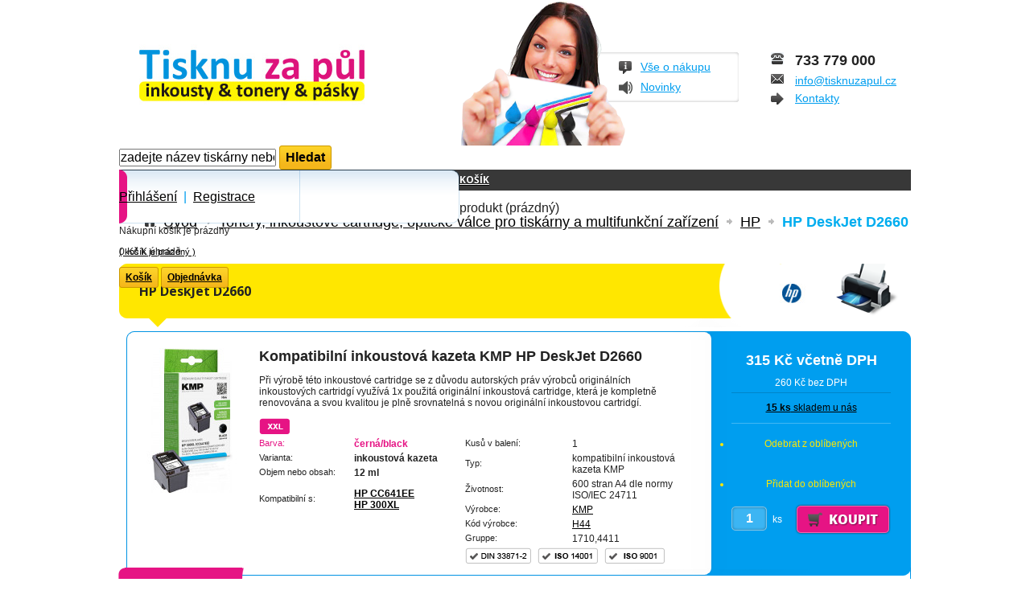

--- FILE ---
content_type: text/html; charset=utf-8
request_url: https://www.tisknuzapul.cz/tonery-cartridge/hp/18397-hp-deskjet-d2660.html
body_size: 10584
content:

	

<!DOCTYPE html>
<html lang="cs">
<head>

    <meta charset="utf-8">

		<title>HP DeskJet D2660</title>
		<meta name="description" content="HP DeskJet D2660" />
		<meta name="keywords" content="DeskJet, D2660" />
		<meta http-equiv="Content-Type" content="application/xhtml+xml; charset=utf-8" />
		<meta http-equiv="content-language" content="cs" />
		<meta name="robots" content="index,follow" />
        <meta name="author" content="www.TisknuZaPůl.cz">
		<link rel="icon" type="image/vnd.microsoft.icon" href="/themes/default/img/favicon.ico?1761203145" />
		<link rel="shortcut icon" type="image/x-icon" href="/themes/default/img/favicon.ico?1761203145" />
		<script type="text/javascript">
			var baseDir = 'https://www.tisknuzapul.cz/';
			var baseUri = 'https://www.tisknuzapul.cz/';
			var static_token = '091618a4689e5ed5611219fc03603f00';
			var token = '091618a4689e5ed5611219fc03603f00';
			var priceDisplayPrecision = 0;
			var priceDisplayMethod = 0;
			var roundMode = 2;
		</script>

        <link href='//fonts.googleapis.com/css?family=Open+Sans:400,700&subset=latin,latin-ext' rel='stylesheet' type='text/css'>

		<link href="/themes/default/css/global.css?16" rel="stylesheet" type="text/css" media="all" />
		<link href="/themes/default/css/product.css?16" rel="stylesheet" type="text/css" media="all" />
		<link href="/js/jquery/plugins/fancybox/jquery.fancybox.css?16" rel="stylesheet" type="text/css" media="all" />
		<link href="/themes/default/css/bootstrap.min.css?16" rel="stylesheet" type="text/css" media="all" />
		<link href="/modules/blockcart/blockcart.css?16" rel="stylesheet" type="text/css" media="all" />
		<link href="/themes/default/css/modules/blockuserinfo/blockuserinfo.css?16" rel="stylesheet" type="text/css" media="all" />
		<link href="/modules/blockcms/blockcms.css?16" rel="stylesheet" type="text/css" media="all" />
		<link href="/themes/default/css/product_list.css?16" rel="stylesheet" type="text/css" media="all" />
		<link href="/themes/default/css/modules/blocksearch/blocksearch.css?16" rel="stylesheet" type="text/css" media="all" />
		<link href="/modules/favoriteproducts/favoriteproducts.css?16" rel="stylesheet" type="text/css" media="all" />
		<link href="/themes/default/css/modules/homefeatured/homefeatured.css?16" rel="stylesheet" type="text/css" media="all" />
		<link href="/themes/default/css/modules/footermodule/footermodule.css?16" rel="stylesheet" type="text/css" media="all" />
		<link href="/modules/mailalerts/mailalerts.css?16" rel="stylesheet" type="text/css" media="all" />
		<link href="/modules/unidelivery/views/css/front.css?16" rel="stylesheet" type="text/css" media="all" />
		<link href="/modules/unidelivery/views/css/jquery-slimModal.css?16" rel="stylesheet" type="text/css" media="all" />
		<link href="/modules/wncookiemanager/views/css/front_s1.css?ts=1673968317?16" rel="stylesheet" type="text/css" media="all" />
			<script type="text/javascript" src="/js/jquery/jquery-1.7.2.min.js?20"></script>
		<script type="text/javascript" src="/js/jquery/plugins/jquery.easing.js?20"></script>
		<script type="text/javascript" src="/js/tools.js?20"></script>
		<script type="text/javascript" src="/js/jquery/plugins/fancybox/jquery.fancybox.js?20"></script>
		<script type="text/javascript" src="/js/jquery/plugins/jquery.idTabs.js?20"></script>
		<script type="text/javascript" src="/js/jquery/plugins/jquery.scrollTo.js?20"></script>
		<script type="text/javascript" src="/js/jquery/plugins/jquery.serialScroll.js?20"></script>
		<script type="text/javascript" src="/themes/default/js/tools.js?20"></script>
		<script type="text/javascript" src="/themes/default/js/product.js?20"></script>
		<script type="text/javascript" src="/themes/default/js/bootstrap.min.js?20"></script>
		<script type="text/javascript" src="/modules/blockcart/ajax-cart.js?20"></script>
		<script type="text/javascript" src="/modules/blockuserinfo/blockuserinfo.js?20"></script>
		<script type="text/javascript" src="/modules/blocksearch/blocksearch.js?20"></script>
		<script type="text/javascript" src="/modules/favoriteproducts/favoriteproducts.js?20"></script>
		<script type="text/javascript" src="/modules/unidelivery/views/js/front.js?20"></script>
		<script type="text/javascript" src="/modules/unidelivery/views/js/jquery-slimModal.js?20"></script>
		<script type="text/javascript" src="/modules/wncookiemanager//views/js/front.js?ts=1673947072?20"></script>
			<script src="https://developers.google.com/maps/documentation/javascript/examples/markerclusterer/markerclusterer.js"></script>
                    <script async defer src="https://maps.googleapis.com/maps/api/js?key=AIzaSyD3z73caFiH__tl33SBGw5fHBjgxi8ENRs"></script>
		
	

</head>

	<body id="product" class=" ">
			
        <div id="fb-root"></div>
        
		<div id="page" class="container_9 clearfix">

			<!-- Header -->
			<div id="header" class="grid_9 alpha omega">

                <div id="top">



                    <div id="logo_wrap">

                        <a id="header_logo" href="https://www.tisknuzapul.cz/" title="TisknuZaPůl">
                            <img class="logo" src="/img/logo.jpg?1761203145" alt="TisknuZaPůl" />
                        </a>
                     
						</div>

                    <div id="onakupu">
                        <a href="https://www.tisknuzapul.cz/text/7-vse-o-nakupu" title="Vše o nákupu">Vše o nákupu</a><br />
                        <a href="https://www.facebook.com/KMP.Ckyne" title="Novinky" target="_blank">Novinky</a>
                    </div>

                    <div id="topinfo">
                        <img class="kmplogo" src="https://www.tisknuzapul.cz/themes/default/img/header_alt_logo.png" />
                        <ul class="nobull">
                            <li id="tel">733 779 000</li>
                            <li id="tel2"></li>
                            <li id="mail"><a href="mailto:info@tisknuzapul.cz">info@tisknuzapul.cz</a></li>
                            <li id="kontakt"><a href="https://www.tisknuzapul.cz/text/6-kontakty" title="Kontakty">Kontakty</a></li>
                        </ul>
<!-- <a href="https://www.tisknuzapul.cz/text/6-kontakty" title=""><img class="rescologo" src="https://www.tisknuzapul.cz/themes/default/img/logo_resco_print.png" alt="RESCO print spol. s r.o." /></a> -->
                    </div>

                </div>

				<div id="lista" class="grid_9 omega">
					<!-- block seach mobile -->
<!-- Block search module TOP -->
<div id="search_block_top">

    <form method="get" action="https://www.tisknuzapul.cz/vyhledavani" id="searchbox">
            <input type="hidden" name="controller" value="search" />
            <input type="hidden" name="orderby" value="position" />
            <input type="hidden" name="orderway" value="desc" />
            <input class="search_query" type="text" id="search_query_top" name="search_query" value="zadejte název tiskárny nebo označení náplně" defaultvalue="zadejte název tiskárny nebo označení náplně" autocomplete="off"/>
            <input type="submit" name="submit_search" value="Hledat" class="button" />
    </form>
</div>

<div id="search_result" style="display: none;"></div>



<script type="text/javascript">
    // <![CDATA[
        var searchUrl = 'https://www.tisknuzapul.cz/vyhledavani';
        var searchIdLang = '6';
    //]]>
</script>

<!-- /Block search module TOP -->
<!-- Block user information module HEADER -->

<div id="kosik">
    <div id="user">
                    <a href="https://www.tisknuzapul.cz/muj-ucet" title="Přihlášení">Přihlášení</a>
            <span>&nbsp;|&nbsp;</span>
            <a href="https://www.tisknuzapul.cz/autentifikace?create_account=1" title="Registrace">Registrace</a>
            </div>


    <div id="header_user">
        <div id="header_nav">
            <div id="shopping_cart">
                <a href="https://www.tisknuzapul.cz/objednavka" title="Váš nákupní košík">
                    <span class="ajax_cart_total bold hidden">
                                            </span>

                    <span class="small">
                        (
                        <span class="ajax_cart_quantity hidden">0</span>
                        <span class="ajax_cart_product_txt hidden">položka</span>
                        <span class="ajax_cart_product_txt_s hidden">položky</span>
                        <span class="ajax_cart_no_product">košík je prázdný</span>
                        )
                    </span>
                </a>



                

            </div>
        </div>
    </div>
</div>


<script type="text/javascript">

    $('#showcart').click(function()
    {
        $('#cartinfo').toggle();

        if ($(this).attr('src').indexOf('hover') == -1)
            $(this).attr('src', 'https://www.tisknuzapul.cz/themes/default/img/resco/showcart_hover.png');
        else
            $(this).attr('src', 'https://www.tisknuzapul.cz/themes/default/img/resco/showcart.png');
    });
</script>




<!-- /Block user information module HEADER -->




<script type="text/javascript">
var CUSTOMIZE_TEXTFIELD = 1;
var customizationIdMessage = 'Přizpůsobení č.';
var removingLinkText = 'odstranit tento produkt z košíku';
var freeShippingTranslation = 'Doručení zdarma!';
var freeProductTranslation = 'Zdarma!';
var delete_txt = 'Smazat';
var img_dir = 'https://www.tisknuzapul.cz/themes/default/img/';
</script>

<!-- MODULE Block cart -->
<div id="cart_block" class="block exclusive">
	<h4>
		<a href="https://www.tisknuzapul.cz/objednavka">Košík</a>
				<span id="block_cart_expand" class="hidden">&nbsp;</span>
		<span id="block_cart_collapse" >&nbsp;</span>
			</h4>
	<div class="block_content">
	<!-- block summary -->
	<div id="cart_block_summary" class="collapsed">
		<span class="ajax_cart_quantity" style="display:none;">0</span>
		<span class="ajax_cart_product_txt_s" style="display:none">zboží</span>
		<span class="ajax_cart_product_txt" >produkt</span>
		<span class="ajax_cart_total" style="display:none">
					</span>
		<span class="ajax_cart_no_product" >(prázdný)</span>
	</div>
	<!-- block list of products -->
	<div id="cart_block_list" class="expanded">
			<p  id="cart_block_no_products">Nákupní košík je prázdny</p>
			
		<p id="cart-prices">
            
									<span id="cart_block_total" class="price ajax_block_cart_total">0 Kč</span>
			<span>K úhradě</span>
		</p>
				<p id="cart-buttons">
			<a href="https://www.tisknuzapul.cz/objednavka" class="button_small" title="Košík">Košík</a>			<a href="https://www.tisknuzapul.cz/objednavka" id="button_order_cart" class="exclusive" title="Objednávka"><span></span>Objednávka</a>
		</p>
	</div>
	</div>
</div>
<!-- /MODULE Block cart -->


				</div>
			</div>

			<div id="columns" class="grid_9 alpha omega clearfix">
                

				<!-- Center -->
				<div id="center_column" class=" grid_9">
	

<!-- JEDNOTLIVÉ KÓDY PRO EXTERNÍ SLUŽBY -->






<!-- KONEC JEDNOTLIVÉ KÓDY PRO EXTERNÍ SLUŽBY -->
	

<script type="text/javascript">
// <![CDATA[

// PrestaShop internal settings
var currencySign = 'Kč';
var currencyRate = '1';
var currencyFormat = '2';
var currencyBlank = '1';
var taxRate = 21;
var jqZoomEnabled = false;

//JS Hook
var oosHookJsCodeFunctions = new Array();

// Parameters
var id_product = '18397';
var productHasAttributes = false;
var quantitiesDisplayAllowed = true;
var quantityAvailable = 0;
var allowBuyWhenOutOfStock = true;
var availableNowValue = '';
var availableLaterValue = 'do 48 hodin';
var productPriceTaxExcluded = 260 - 0.000000;
var reduction_percent = 0;
var reduction_price = 0;
var specific_price = 0;
var product_specific_price = new Array();
	product_specific_price['0'] = '';
var specific_currency = false;
var group_reduction = '1';
var default_eco_tax = 0.000000;
var ecotaxTax_rate = 0;
var currentDate = '2025-11-29 12:47:02';
var maxQuantityToAllowDisplayOfLastQuantityMessage = 1;
var noTaxForThisProduct = false;
var displayPrice = 0;
var productReference = 'H44';
var productAvailableForOrder = '1';
var productShowPrice = '1';
var productUnitPriceRatio = '0.000000';
var idDefaultImage = 72631;
var stock_management = 1;
		
var productPriceWithoutRedution = '314.6';
var productPrice = '314.6';

// Customizable field
var img_ps_dir = 'https://www.tisknuzapul.cz/img/';
var customizationFields = new Array();
		customizationFields[0] = new Array();
	customizationFields[0][0] = 'img0';
	customizationFields[0][1] = 0;

// Images
var img_prod_dir = 'https://www.tisknuzapul.cz/img/p/';
var combinationImages = new Array();


combinationImages[0] = new Array();
			combinationImages[0][0] = 72631;
	
// Translations
var doesntExist = 'Pro tento produkt tato kombinace neexistuje. Vyberte si jinou.';
var doesntExistNoMore = 'Tento produkt již není na skladě';
var doesntExistNoMoreBut = 's těmito vlastnostmi, ale je k dispozici v jiném provedení';
var uploading_in_progress = 'Probíhá nahrávání, čekejte...';
var fieldRequired = 'Vyplňte všechny požadované pole, pak uložte vlastní nastavení.';

	// Combinations attributes informations
	var attributesCombinations = new Array();
	//]]>
</script>


<!-- Breadcrumb -->
<div class="breadcrumb clearfix">
	<a class="home" href="https://www.tisknuzapul.cz/" title="zpět na hlavní stránku">Úvod</a>
			<span class="navigation-pipe" >&gt;</span>
					<a href="https://www.tisknuzapul.cz/11-tonery-cartridge" title="Tonery, inkoustov&eacute; cartridge, optick&eacute; v&aacute;lce pro tisk&aacute;rny a multifunkčn&iacute; zař&iacute;zen&iacute;">Tonery, inkoustov&eacute; cartridge, optick&eacute; v&aacute;lce pro tisk&aacute;rny a multifunkčn&iacute; zař&iacute;zen&iacute;</a><span class="navigation-pipe">></span><a href="https://www.tisknuzapul.cz/tonery-cartridge/18-hp" title="HP">HP</a><span class="navigation-pipe">></span>HP DeskJet D2660
			</div>
<!-- /Breadcrumb -->

<div class="detail-nadpis">
            <img src="/c/18-category/hp.jpg" alt="HP" class="fr" />
        <h1>HP DeskJet D2660</h1>
</div>











	
	
<div class="detail">

            <div class="detail-head"></div>
    
    <div class="detail-cnt">

        <div id="image-block">
                    <a class="product_image thickbox" href="https://www.tisknuzapul.cz/18397-72631-thickbox/hp-deskjet-d2660.jpg">
                
                    <img src="https://www.tisknuzapul.cz/18397-72631-large/hp-deskjet-d2660.jpg"  title="HP DeskJet D2660" alt="HP DeskJet D2660"  id="bigpic" width="115" height="180" />
                
            </a>
                 </div>

        <table class="detail-info">
            <tr>
                <td colspan="4"><h2>Kompatibilní inkoustová kazeta KMP HP DeskJet D2660</h2></td>
            </tr>

            <tr>
                <td colspan="4">
                    <p>Při výrobě této inkoustové cartridge se z důvodu autorských práv výrobců originálních inkoustových cartridgí využívá 1x použitá originální inkoustová cartridge, která je kompletně renovována a svou kvalitou je plně srovnatelná s novou originální inkoustovou cartridgí.</p>
                </td>
            </tr>

            <tr>
                <td colspan="4">
                                            <a href="#" rel="popover" data-content="S tímto spotřebním materiálem vytisknete větší stránek než s originálním spotřebním materiálem, případně stejně jako u XXL varianty originálního spotřebního materiálu." data-original-title="XXL"><img src="https://www.tisknuzapul.cz/themes/default/img/resco/ico_xxl.png" class="detail-label" alt="XXL"/></a>
                                                                                                                                        </td>
            </tr>

            <tr>
                <td colspan="2" class="big1">
                    <table>
                        <tr>
                            <td class="s10 color">Barva:</td>
                            <td class="color"><b>černá/black</b></td>
                        </tr>

                        <tr>
                            <td class="s10">Varianta:</td>
                            <td><b>inkoustová kazeta</b></td>
                        </tr>

                        <tr>
                            <td class="s10">Objem nebo obsah:</td>
                            <td><b>12 ml</b></td>
                        </tr>
                        <tr>
                            <td class="s10"></td>
                            <td><b></b></td>
                        </tr>

                        <tr>
                            <td class="s10"></td>
                            <td><b></b></td>
                        </tr>

                                                    <tr>
                                <td class="s10">Kompatibilní s:</td>
                                <td>
                                                                            <strong><a href="https://www.tisknuzapul.cz/tonery-cartridge/hp/18384-hp-cc641ee.html">HP CC641EE </a></strong><br />
                                                                            <strong><a href="https://www.tisknuzapul.cz/tonery-cartridge/hp/18385-hp-300xl.html">HP 300XL</a></strong><br />
                                                                    </td>
                            </tr>
                        
                        

                    </table>
                </td>
                <td colspan="2" class="big2">
                    <table>
                        <tr>
                            <td class="s10">Kusů v balení:</td>
                            <td>1</td>
                        </tr>

                        <tr>
                            <td class="s10">Typ:</td>
                            <td>kompatibilní inkoustová kazeta KMP</td>
                        </tr>

                        <tr>
                            <td class="s10">Životnost:</td>
                            <td>600 stran A4 dle normy ISO/IEC 24711</td>
                        </tr>
                        <tr>
                            <td class="s10">Výrobce:</td>
                            <td><a class="iframe" href="https://www.tisknuzapul.cz/text/8-kmp-burotechnik?&content_only=1">KMP</td>
                        </tr>

                        <tr>
                            <td class="s10">Kód výrobce:</td>
                            <td>
                                                                    <a href="https://www.tisknuzapul.cz/tonery-cartridge/18383-h44-inkoustova-kazeta-kompatibilni-inkoustova-kazeta-kmp.html">H44</a>
                                                            </td>
                        </tr>

                                                    <tr>
                                <td class="s10">Gruppe:</td>
                                <td>1710,4411</td>
                            </tr>
                        
                        <tr>
                            <td colspan="2">
                                                                                        <a href="#" rel="popover" data-content="Absolutní kvalita inkoustové cartridge garantována normou DIN 33871-2." data-original-title="DIN 33871-2"><img src="https://www.tisknuzapul.cz/themes/default/img/resco/ico_din_33871_2.png" class="detail-label" alt="DIN 33871 2"/></a>
                                                                                        <a href="#" rel="popover" data-content="S tímto výrobkem si můžete být jisti, že nadměrně nezatěžujete životní prostředí. Certifikát prokazuje, že výrobce splňuje požadavky pro systémy environmentálního managementu v rámci politiky životního prostředí." data-original-title="ISO 14001 2004"><img src="https://www.tisknuzapul.cz/themes/default/img/resco/ico_iso_14001.png" class="detail-label" alt="ISO 14001 2004"/></a>
                                                                                        <a href="#" rel="popover" data-content="Díky splnění této normy se můžete spolehnout na konzistentní kvalitu všech výrobků, protože výrobce splnil certifikaci normy pro systém řízení kvality." data-original-title="ISO 9001 2008"><img src="https://www.tisknuzapul.cz/themes/default/img/resco/ico_iso_9001.png" class="detail-label" alt="ISO 9001 2008"/></a>
                                                        </td>
                        </tr>
                    </table>
                </td>
            </tr>




        </table>


                                    
        <div class="detail-side">
            <div class="price">315 Kč včetně DPH</div>
            <div class="price_wt">260 Kč bez DPH</div>


<!--
            <div class="skladem">
                <a class="iframe" href="https://www.tisknuzapul.cz/text/111-nase-sklady?&content_only=1">
                                            <b>do 48 hodin</b>
                                        na skladu Praha
                </a>
            </div>
-->

            <div class="skladem">
                <a class="iframe" href="https://www.tisknuzapul.cz/text/111-nase-sklady?&content_only=1">
                                            <b>15 ks</b>
                                        skladem u nás
                </a>
            </div>

            
            <div class="addfav passive">
                <ul class="favoriteproducts">
                
                
                    <li class="favoriteproducts_block_extra_added">
                    Odebrat z oblíbených
                    </li>
                    <li class="favoriteproducts_block_extra_removed">
                    Přidat do oblíbených
                    </li>
                </ul>
            </div>



            
            <div class="amount">
                <form class="buy_block" action="https://www.tisknuzapul.cz/kosik" method="post" class="clearfix">

                    <p class="hidden">
                        <input type="hidden" name="token" value="091618a4689e5ed5611219fc03603f00" />
                        <input type="hidden" name="id_product" value="18397" class="product_page_product_id" />
                        <input type="hidden" name="add" value="1" />
                        <input type="hidden" name="id_product_attribute" id="idCombination" value="" />
                    </p>

                    <div class="fl">
                        <input type="text" name="qty" class="quantity_wanted amount-input" value="1" size="2" maxlength="3"  />
                        <span class="w">&nbsp;ks&nbsp;</span>
                    </div>


                                            <p class="add_to_cart fr">
                            <input type="submit" class="amount-submit" name="Submit" value="Přidat do košíku" />
                        </p>
                    

                </form>
            </div>
        </div>

        <div class="cb"></div>
    </div>


    
            
        <div class="cnt2 why-this">
            <div class="heading2">
                <div class="hc">
                    <h2 class="hh2">Proč tuto náplň</h2>
                    <div class="hh2a"></div>
                </div>
                <div class="down"></div>
            </div>
            <div class="contentbox2 w14 clearfix">
                <div class="one_fourth">
                    <b>Šetří životní prostředí</b>
                    <p>
                        Vnější plastová schránka této inkoustové cartridge je vyrobena z dříve použité originální cartridge. Došlo tak k významné úspoře tvorby odpadů a maximální úspoře přírodních zdrojů.
                        <a href="#" rel="popover" data-w="500"
                           data-content=
						   "<p>Při výrobě této cartridge došlo k využití prázdné originální inkoustové cartridge, z které byl použit celý vnější plastový obal.</p>
						   <p>&nbsp;</p>
						   <p>Každá renovovaná inkoustová cartridge <strong>přináší úsporu zhruba 90 gramů odpadu</strong> a současně <strong>znamená i úsporu přírodních surovin pro výrobu plastového obalu</strong>, bez jakéhokoliv dopadu na kvalitu vyrobené cartridge.</p>"
                           data-original-title="Šetří životní prostředí">více</a>
                    </p>
                </div>
                <div class="one_fourth">
                    <b>Zdravotně nezávadná</b>
                    <p>
                        Tato inkoustová cartridge nepředstavuje zvýšená zdravotní rizika při tisku ani během manipulace s výsledným tiskem.
                        <a href="#" rel="popover" data-w="500"
                           data-content=
						   "<p>Inkoust používaný k tisku obsahuje řadu látek, které mohou představovat zvýšená zdravotní rizika.</p>
						   <p>&nbsp;</p>
						   <p>Proto je nezbytně nutné, aby při tisknu nedocházelo k odpařování nebezpečných látek do okolí a zároveň, aby výsledný tisk na papíru dokonale zaschl a nedocházelo k podráždění pokožky při manipulaci s tiskem ani k přenosu zdraví rizikovým látek z prstů manipulujících s tiskem do trávicího ústrojí.</p>
						   <p>&nbsp;</p>
						   <p>Inkoust, který poskytuje obdobný výsledek tisku, je možné vyrábět s využitím různých kombinací chemických látek.</p>
						   <p>&nbsp;</p>
						   <p>Při výrobě tohoto inkoustu je jako rozhodující faktor složení minimalizace zdravotních rizik.</p>
						   <p>&nbsp;</p>
						   <p><strong>Místo zdravotně velmi rizikových typů emulgátorů obsahují inkoustové cartridge KMP Triethanolamin (TEA), který se používá i pro medicínské a kosmetické využití.</strong></p>
						   <p>&nbsp;</p>
						   <p>Vyšší cena inkoustů KMP je způsobena používáním pouze takových látek, které nepředstavují zvýšená zdravotní rizika.</p>"
                           data-original-title="Zdravotně nezávadná">více</a>
                    </p>
                </div>
                <div class="one_fourth">
                    <b>Neporušuje patenty ani průmyslové vzory</b>
                    <p>
                        Tato inkoustová cartridge neporušuje patentovou ochranu ani průmyslové vzory originálního výrobce a nevystavuje tak kupující rizikům spojeným s porušením duševního vlastnictví třetích stran.
                        <a href="#" rel="popover" data-w="500" data-placement="left"
                           data-content=
						   "<p>Originální výrobci inkoustových cartridgí chrání funkčnost cartridge řadou patentů. Pokud je inkoustová cartridge kopií originální inkoustové cartridge, jsou kopírovány i patenty chráněné části a inkoustová cartridge je pak považována za padělek.</p>
						   <p>&nbsp;</p>
						   <p>Odpovědnost za porušení patentů nese celý distribuční řetězec, včetně kupujících, kteří inkoustovou cartridge použijí ke své podnikatelské činnosti.</p>
						   <p>&nbsp;</p>
						   <p>Jedinou výjimku z odpovědnosti má spotřebitel, fyzická osoba, která cartridge použije ke své soukromé činnosti.</p>
						   <p>&nbsp;</p>
						   <p><strong>Inkoustová cartridge KMP využívá patenty chráněné části přímo z originální inkoustové náplně a nevyrábí klon těchto originálních částí.</strong></p>
						   <p>&nbsp;</p>
						   <p><strong>Nedochází k zásahu do patentového práva. Vyrobit novou inkoustovou cartridge obsahující tiskovou hlavu bez porušení patentové ochrany je z technického hlediska prakticky nemožné.</strong></p>
						   <p>&nbsp;</p>
						   <p>Kromě patentové ochrany umísťují originální výrobci na inkoustové cartridge i různé označení, které je chráněno průmyslovými vzory.</p>
						   <p>&nbsp;</p>
						   <p>Z inkoustových cartridgí KMP jsou průmyslové vzory originálních výrobců pečlivě odstraněny, nedochází k zásahu do průmyslových vzorů originálních výrobců.</p>"
                           data-original-title="Neporušuje patenty ani průmyslové vzory">více</a>
                    </p>
                </div>
                <div class="one_fourth">
                    <b>Vytiskne maximální množství stránek</b>
                    <p>
                        Tato inkoustová cartridge v porovnání s originální inkoustovou cartridgí vytiskne stejné množství stránek v plně srovnatelné kvalitě tisku.
                        <a href="#" rel="popover" data-w="500" data-placement="left"
                           data-content=
						   "<p>Inkoustové cartridge KMP jsou plněny stejným množstvím inkoustu, jako originální cartridge.</p>
						   <p>&nbsp;</p>
						   <p>Inkoustová cartridge KMP tak vytiskne stejné množství stránek jako originální inkoustová cartridge, <strong>kvalita výsledného tisku je plně srovnatelná s kvalitou tisku originální inkoustové cartridge</strong>.</p>"
                           data-original-title="Vytiskne maximální množství stránek">více</a>
                    </p>
                </div>
                <div class="clearfix"></div>
            </div>
            <div class="detail-bottom2"></div>
        </div>

    

        

             
    
</div>




            
<div class="detail">

            <div class="detail-head"></div>
    
    <div class="detail-cnt">

        <div id="image-block">
                    <a class="product_image thickbox" href="https://www.tisknuzapul.cz/18489-72723-thickbox/hp-deskjet-d2660.jpg">
                
                    <img src="https://www.tisknuzapul.cz/18489-72723-large/hp-deskjet-d2660.jpg"  title="HP DeskJet D2660" alt="HP DeskJet D2660"  id="bigpic" width="115" height="180" />
                
            </a>
                 </div>

        <table class="detail-info">
            <tr>
                <td colspan="4"><h2>Kompatibilní inkoustová kazeta KMP HP DeskJet D2660</h2></td>
            </tr>

            <tr>
                <td colspan="4">
                    <p>Při výrobě této inkoustové cartridge se z důvodu autorských práv výrobců originálních inkoustových cartridgí využívá 1x použitá originální inkoustová cartridge, která je kompletně renovována a svou kvalitou je plně srovnatelná s novou originální inkoustovou cartridgí.</p>
                </td>
            </tr>

            <tr>
                <td colspan="4">
                                            <a href="#" rel="popover" data-content="S tímto spotřebním materiálem vytisknete větší stránek než s originálním spotřebním materiálem, případně stejně jako u XXL varianty originálního spotřebního materiálu." data-original-title="XXL"><img src="https://www.tisknuzapul.cz/themes/default/img/resco/ico_xxl.png" class="detail-label" alt="XXL"/></a>
                                                                                                                                        </td>
            </tr>

            <tr>
                <td colspan="2" class="big1">
                    <table>
                        <tr>
                            <td class="s10 color">Barva:</td>
                            <td class="color"><b>barevná/color</b></td>
                        </tr>

                        <tr>
                            <td class="s10">Varianta:</td>
                            <td><b>inkoustová kazeta</b></td>
                        </tr>

                        <tr>
                            <td class="s10">Objem nebo obsah:</td>
                            <td><b>12 ml</b></td>
                        </tr>
                        <tr>
                            <td class="s10"></td>
                            <td><b></b></td>
                        </tr>

                        <tr>
                            <td class="s10"></td>
                            <td><b></b></td>
                        </tr>

                                                    <tr>
                                <td class="s10">Kompatibilní s:</td>
                                <td>
                                                                            <strong><a href="https://www.tisknuzapul.cz/tonery-cartridge/hp/18476-hp-cc644ee.html">HP CC644EE</a></strong><br />
                                                                            <strong><a href="https://www.tisknuzapul.cz/tonery-cartridge/hp/18477-hp-300xl.html">HP 300XL</a></strong><br />
                                                                    </td>
                            </tr>
                        
                        

                    </table>
                </td>
                <td colspan="2" class="big2">
                    <table>
                        <tr>
                            <td class="s10">Kusů v balení:</td>
                            <td>1</td>
                        </tr>

                        <tr>
                            <td class="s10">Typ:</td>
                            <td>kompatibilní inkoustová kazeta KMP</td>
                        </tr>

                        <tr>
                            <td class="s10">Životnost:</td>
                            <td>500 stran A4 dle normy ISO/IEC 24711</td>
                        </tr>
                        <tr>
                            <td class="s10">Výrobce:</td>
                            <td><a class="iframe" href="https://www.tisknuzapul.cz/text/8-kmp-burotechnik?&content_only=1">KMP</td>
                        </tr>

                        <tr>
                            <td class="s10">Kód výrobce:</td>
                            <td>
                                                                    <a href="https://www.tisknuzapul.cz/tonery-cartridge/18475-h45-inkoustova-kazeta-kompatibilni-inkoustova-kazeta-kmp.html">H45</a>
                                                            </td>
                        </tr>

                                                    <tr>
                                <td class="s10">Gruppe:</td>
                                <td>1710,4440</td>
                            </tr>
                        
                        <tr>
                            <td colspan="2">
                                                                                        <a href="#" rel="popover" data-content="Absolutní kvalita inkoustové cartridge garantována normou DIN 33871-2." data-original-title="DIN 33871-2"><img src="https://www.tisknuzapul.cz/themes/default/img/resco/ico_din_33871_2.png" class="detail-label" alt="DIN 33871 2"/></a>
                                                                                        <a href="#" rel="popover" data-content="S tímto výrobkem si můžete být jisti, že nadměrně nezatěžujete životní prostředí. Certifikát prokazuje, že výrobce splňuje požadavky pro systémy environmentálního managementu v rámci politiky životního prostředí." data-original-title="ISO 14001 2004"><img src="https://www.tisknuzapul.cz/themes/default/img/resco/ico_iso_14001.png" class="detail-label" alt="ISO 14001 2004"/></a>
                                                                                        <a href="#" rel="popover" data-content="Díky splnění této normy se můžete spolehnout na konzistentní kvalitu všech výrobků, protože výrobce splnil certifikaci normy pro systém řízení kvality." data-original-title="ISO 9001 2008"><img src="https://www.tisknuzapul.cz/themes/default/img/resco/ico_iso_9001.png" class="detail-label" alt="ISO 9001 2008"/></a>
                                                        </td>
                        </tr>
                    </table>
                </td>
            </tr>




        </table>


                                    
        <div class="detail-side">
            <div class="price">428 Kč včetně DPH</div>
            <div class="price_wt">354 Kč bez DPH</div>


<!--
            <div class="skladem">
                <a class="iframe" href="https://www.tisknuzapul.cz/text/111-nase-sklady?&content_only=1">
                                            <b>do 48 hodin</b>
                                        na skladu Praha
                </a>
            </div>
-->

            <div class="skladem">
                <a class="iframe" href="https://www.tisknuzapul.cz/text/111-nase-sklady?&content_only=1">
                                            <b>10 ks</b>
                                        skladem u nás
                </a>
            </div>

            
            <div class="addfav passive">
                <ul class="favoriteproducts">
                
                
                    <li class="favoriteproducts_block_extra_added">
                    Odebrat z oblíbených
                    </li>
                    <li class="favoriteproducts_block_extra_removed">
                    Přidat do oblíbených
                    </li>
                </ul>
            </div>



            
            <div class="amount">
                <form class="buy_block" action="https://www.tisknuzapul.cz/kosik" method="post" class="clearfix">

                    <p class="hidden">
                        <input type="hidden" name="token" value="091618a4689e5ed5611219fc03603f00" />
                        <input type="hidden" name="id_product" value="18489" class="product_page_product_id" />
                        <input type="hidden" name="add" value="1" />
                        <input type="hidden" name="id_product_attribute" id="idCombination" value="" />
                    </p>

                    <div class="fl">
                        <input type="text" name="qty" class="quantity_wanted amount-input" value="1" size="2" maxlength="3"  />
                        <span class="w">&nbsp;ks&nbsp;</span>
                    </div>


                                            <p class="add_to_cart fr">
                            <input type="submit" class="amount-submit" name="Submit" value="Přidat do košíku" />
                        </p>
                    

                </form>
            </div>
        </div>

        <div class="cb"></div>
    </div>


    
            
        <div class="cnt2 why-this">
            <div class="heading2">
                <div class="hc">
                    <h2 class="hh2">Proč tuto náplň</h2>
                    <div class="hh2a"></div>
                </div>
                <div class="down"></div>
            </div>
            <div class="contentbox2 w14 clearfix">
                <div class="one_fourth">
                    <b>Šetří životní prostředí</b>
                    <p>
                        Vnější plastová schránka této inkoustové cartridge je vyrobena z dříve použité originální cartridge. Došlo tak k významné úspoře tvorby odpadů a maximální úspoře přírodních zdrojů.
                        <a href="#" rel="popover" data-w="500"
                           data-content=
						   "<p>Při výrobě této cartridge došlo k využití prázdné originální inkoustové cartridge, z které byl použit celý vnější plastový obal.</p>
						   <p>&nbsp;</p>
						   <p>Každá renovovaná inkoustová cartridge <strong>přináší úsporu zhruba 90 gramů odpadu</strong> a současně <strong>znamená i úsporu přírodních surovin pro výrobu plastového obalu</strong>, bez jakéhokoliv dopadu na kvalitu vyrobené cartridge.</p>"
                           data-original-title="Šetří životní prostředí">více</a>
                    </p>
                </div>
                <div class="one_fourth">
                    <b>Zdravotně nezávadná</b>
                    <p>
                        Tato inkoustová cartridge nepředstavuje zvýšená zdravotní rizika při tisku ani během manipulace s výsledným tiskem.
                        <a href="#" rel="popover" data-w="500"
                           data-content=
						   "<p>Inkoust používaný k tisku obsahuje řadu látek, které mohou představovat zvýšená zdravotní rizika.</p>
						   <p>&nbsp;</p>
						   <p>Proto je nezbytně nutné, aby při tisknu nedocházelo k odpařování nebezpečných látek do okolí a zároveň, aby výsledný tisk na papíru dokonale zaschl a nedocházelo k podráždění pokožky při manipulaci s tiskem ani k přenosu zdraví rizikovým látek z prstů manipulujících s tiskem do trávicího ústrojí.</p>
						   <p>&nbsp;</p>
						   <p>Inkoust, který poskytuje obdobný výsledek tisku, je možné vyrábět s využitím různých kombinací chemických látek.</p>
						   <p>&nbsp;</p>
						   <p>Při výrobě tohoto inkoustu je jako rozhodující faktor složení minimalizace zdravotních rizik.</p>
						   <p>&nbsp;</p>
						   <p><strong>Místo zdravotně velmi rizikových typů emulgátorů obsahují inkoustové cartridge KMP Triethanolamin (TEA), který se používá i pro medicínské a kosmetické využití.</strong></p>
						   <p>&nbsp;</p>
						   <p>Vyšší cena inkoustů KMP je způsobena používáním pouze takových látek, které nepředstavují zvýšená zdravotní rizika.</p>"
                           data-original-title="Zdravotně nezávadná">více</a>
                    </p>
                </div>
                <div class="one_fourth">
                    <b>Neporušuje patenty ani průmyslové vzory</b>
                    <p>
                        Tato inkoustová cartridge neporušuje patentovou ochranu ani průmyslové vzory originálního výrobce a nevystavuje tak kupující rizikům spojeným s porušením duševního vlastnictví třetích stran.
                        <a href="#" rel="popover" data-w="500" data-placement="left"
                           data-content=
						   "<p>Originální výrobci inkoustových cartridgí chrání funkčnost cartridge řadou patentů. Pokud je inkoustová cartridge kopií originální inkoustové cartridge, jsou kopírovány i patenty chráněné části a inkoustová cartridge je pak považována za padělek.</p>
						   <p>&nbsp;</p>
						   <p>Odpovědnost za porušení patentů nese celý distribuční řetězec, včetně kupujících, kteří inkoustovou cartridge použijí ke své podnikatelské činnosti.</p>
						   <p>&nbsp;</p>
						   <p>Jedinou výjimku z odpovědnosti má spotřebitel, fyzická osoba, která cartridge použije ke své soukromé činnosti.</p>
						   <p>&nbsp;</p>
						   <p><strong>Inkoustová cartridge KMP využívá patenty chráněné části přímo z originální inkoustové náplně a nevyrábí klon těchto originálních částí.</strong></p>
						   <p>&nbsp;</p>
						   <p><strong>Nedochází k zásahu do patentového práva. Vyrobit novou inkoustovou cartridge obsahující tiskovou hlavu bez porušení patentové ochrany je z technického hlediska prakticky nemožné.</strong></p>
						   <p>&nbsp;</p>
						   <p>Kromě patentové ochrany umísťují originální výrobci na inkoustové cartridge i různé označení, které je chráněno průmyslovými vzory.</p>
						   <p>&nbsp;</p>
						   <p>Z inkoustových cartridgí KMP jsou průmyslové vzory originálních výrobců pečlivě odstraněny, nedochází k zásahu do průmyslových vzorů originálních výrobců.</p>"
                           data-original-title="Neporušuje patenty ani průmyslové vzory">více</a>
                    </p>
                </div>
                <div class="one_fourth">
                    <b>Vytiskne maximální množství stránek</b>
                    <p>
                        Tato inkoustová cartridge v porovnání s originální inkoustovou cartridgí vytiskne stejné množství stránek v plně srovnatelné kvalitě tisku.
                        <a href="#" rel="popover" data-w="500" data-placement="left"
                           data-content=
						   "<p>Inkoustové cartridge KMP jsou plněny stejným množstvím inkoustu, jako originální cartridge.</p>
						   <p>&nbsp;</p>
						   <p>Inkoustová cartridge KMP tak vytiskne stejné množství stránek jako originální inkoustová cartridge, <strong>kvalita výsledného tisku je plně srovnatelná s kvalitou tisku originální inkoustové cartridge</strong>.</p>"
                           data-original-title="Vytiskne maximální množství stránek">více</a>
                    </p>
                </div>
                <div class="clearfix"></div>
            </div>
            <div class="detail-bottom2"></div>
        </div>

    

        

             
    
</div>
    



    <div class="content">
    <div class="contentbox">
        <div class="trounded"></div>
        <div class="cnt">
            <div class="heading">
                <div class="hc">
                    <h1 class="hh2s">S tímto zbožím zákazníci také kupují</h1>
                    <div class="hh2a"></div>
                </div>
                <div class="down"></div>
            </div>

            <div class="inner">


        <div class="clearfix">
                            <div class="box3a boxm">
                    <a class="title" href="https://www.tisknuzapul.cz/fotograficke-papiry/zakladni-fotopapir/30348-zakladni-fotopapir-pro-inkoustove-tiskarny.html">
                        <img src="https://www.tisknuzapul.cz/30348-68524-home/zakladni-fotopapir-pro-inkoustove-tiskarny.jpg" class="fl" alt="Zboží" />
                    </a>
                    <a href="https://www.tisknuzapul.cz/fotograficke-papiry/zakladni-fotopapir/30348-zakladni-fotopapir-pro-inkoustove-tiskarny.html">základní fotopapír pro inkoustové tiskárny</a><br /><br />
                    <span><b>88 Kč vč. DPH</b></span><br />
                    <span class="s10">73 Kč bez DPH</span><br />
                    <span class="s10">-3 ks skladem (Praha)</span><br /><br />
                    
                    <a class="ajax_add_to_cart_button amount-submit-small" href="https://www.tisknuzapul.cz/kosik?add%26id_product%3D30348%26token%3D091618a4689e5ed5611219fc03603f00=">Koupit</a>
                    
                </div>

                            <div class="box3a boxm">
                    <a class="title" href="https://www.tisknuzapul.cz/fotograficke-papiry/35549-kre0100-1122.html">
                        <img src="https://www.tisknuzapul.cz/35549-78554-home/kre0100-1122.jpg" class="fl" alt="Zboží" />
                    </a>
                    <a href="https://www.tisknuzapul.cz/fotograficke-papiry/35549-kre0100-1122.html">KRE0100-1122 </a><br /><br />
                    <span><b>299 Kč vč. DPH</b></span><br />
                    <span class="s10">247 Kč bez DPH</span><br />
                    <span class="s10">1 ks skladem (Praha)</span><br /><br />
                    
                    <a class="ajax_add_to_cart_button amount-submit-small" href="https://www.tisknuzapul.cz/kosik?add%26id_product%3D35549%26token%3D091618a4689e5ed5611219fc03603f00=">Koupit</a>
                    
                </div>

                            <div class="box3a ">
                    <a class="title" href="https://www.tisknuzapul.cz/fotograficke-papiry/zakladni-fotopapir/30350-zakladni-fotopapir-pro-inkoustove-tiskarny.html">
                        <img src="https://www.tisknuzapul.cz/30350-68526-home/zakladni-fotopapir-pro-inkoustove-tiskarny.jpg" class="fl" alt="Zboží" />
                    </a>
                    <a href="https://www.tisknuzapul.cz/fotograficke-papiry/zakladni-fotopapir/30350-zakladni-fotopapir-pro-inkoustove-tiskarny.html">základní fotopapír pro inkoustové tiskárny</a><br /><br />
                    <span><b>258 Kč vč. DPH</b></span><br />
                    <span class="s10">213 Kč bez DPH</span><br />
                    <span class="s10">-1 ks skladem (Praha)</span><br /><br />
                    
                    <a class="ajax_add_to_cart_button amount-submit-small" href="https://www.tisknuzapul.cz/kosik?add%26id_product%3D30350%26token%3D091618a4689e5ed5611219fc03603f00=">Koupit</a>
                    
                </div>

                    </div>

    </div>

</div>
</div>

<div class="brounded"></div>
</div>








<!-- obrazek doprava -->
<div class="doprava_obrazek">
<a class="iframe" href="../../text/11-zpusoby-a-ceny-dodani?&amp;content_only=1">
<img src="../../themes/default/img/resco/doprava/prouzek_doprava.png" />
</a>
</div>


	
						</div>

<!-- Right -->
                

			</div>

<!-- Footer -->
			<div id="footer" class="grid_9 alpha omega clearfix">
				    <div id="proc-unas" class="clearfix">
        <div id="proc-unas-head"></div>

        <div id="proc-unas-cnt" class="clearfix">
            <h4>Proč nakupovat právě u nás</h4>

            <ul class="fl ul3">
                                        
                                            <li>
                                                            <a href="https://www.tisknuzapul.cz/text/11-zpusoby-a-ceny-dodani">Rychlá a levná doprava</a>
                                                        <p>
                                Osobní odběr v síti <strong>Zásilkovna.</strong>.<br />
Zboží dodáme <strong>do 24 hodin</strong>.
                            </p>
                        </li>
                                                
                                            <li>
                                                            <a href="https://www.tisknuzapul.cz/text/11-zpusoby-a-ceny-dodani">Různé způsoby plateb</a>
                                                        <p>
                                Dobírka, bankovní převod, GoPay (platba kartou, ePlatby RB, Moje platba KB, mPeníze mBank, Fio banka).<br />
                            </p>
                        </li>
                                                </ul><ul class="fl ul3">
                                            <li>
                                                            <a href="https://www.tisknuzapul.cz/text/6-kontakty">Vlastní sklad v Praze</a>
                                                        <p>
                                Každá položka, u níž je uvedeno skladem, je skutečně skladem.
                            </p>
                        </li>
                                                
                                            <li>
                                                            <span class="aslink">Kvalitní balící materiál</span>
                                                        <p>
                                Dbáme na kvalitu zabalení, zboží se tak při přepravě nepoškodí.
                            </p>
                        </li>
                                                </ul><ul class="fl ul3">
                                            <li>
                                                            <span class="aslink">Vlastní, vysoce obrátkový sklad</span>
                                                        <p>
                                <strong>Jsme jeden z největších prodejců inkoustových cartridgí a barvících pásek v České republice.</strong><br /><br />

Proto můžeme držet vysoké skladové zásoby, a přesto prodávat inkoustové cartridge a pásky, u kterých nehrozí nebezpečí zaschnutí díky neúměrně dlouhé skladovací době.
                            </p>
                        </li>
                                            </ul>

            <br class="clearfix" />

            
            <br class="clearfix" />

        </div>

        <div id="proc-unas-bottom"></div>
    </div>
<form class="wncookie-container" action="" method="POST">
    <div class="wncookie-popup">
        <span class="wncookie-close"></span>
        <p class="wntitle">Aby web fungoval jak má (souhlas s cookies)</p>
        <p>Pro co nejlepší zážitek z nakupování - aby fungovalo vyhledávání, abychom si pamatovali co máte v košíku, abychom vás neobtěžovali nesouvisející reklamou a aby jste se nemuseli pokaždé přihlašovat.</p>
        <p>Proto od Vás potřebujeme souhlas se zpracováním souborů cookies, tj. malých souborů, které se dočasně ukládají ve vašem prohlížeči. Děkujeme, že nám ho dáte a pomůžete nám web zlepšovat. Budeme se k vašim datům chovat slušně.</p>
        <section class="btn-area">
            <span class="wncookie-more">podrobné nastavení</span>
            <span class="wncookie-submit">Přijmout vše</span>
        </section>
        <section class="wncookie-details">
            <span class="wntitle2">Jednotlivé souhlasy</span>
            <section class="wncookie-detail">
                <span class="wnbase">
                    <span>
                        <b>Technické</b> - aby naše stránky fungovaly, přihlášení, košík
                    </span>
                    <span class="text-green">Vždy aktivní</span>
                </span>
            </section>
            <section class="wncookie-detail">
                <span class="wnbase">
                    <span>
                        <b>Statistické</b> - abychom věděli co na webu děláte a co zlepšit
                    </span>
                    <span class="wncookie-switch">
                        <input type="checkbox" name="wnc[statistic]" value="1" checked="checked">
                        <i></i>
                    </span>
                </span>
            </section>
            
            <section class="wncookie-detail">
                <span class="wnbase">
                    <span>
                        <b>Marketingové</b> - abychom vás neobtěžovali nerelevantní reklamou
                    </span>

                    <span class="wncookie-switch">
                        <input type="checkbox" name="wnc[marketing]" value="1" checked="checked">
                        <i></i>
                    </span>
                </span>
            </section>
            <section class="btn-area">
                <span class="wncookie-submit-less">Potvrdit výběr</span>
                <span class="wncookie-submit">Přijmout vše</span>
            </section>
        </section>
    </div>
    <button type="submit" name="wncSubmitAll" class="hidden"></button>
    <button type="submit" name="wncSubmit" class="hidden"></button>
</form>
							</div>

        <div id="foot" class="grid_9 alpha omega clearfix">

                            <div class="bottomFooterText">
                    <p></p>
                </div>
            
            Copyright KMP Bürotechnik, s.r.o., 2025 - 2025 |
            <a href="https://www.tisknuzapul.cz/text/2-zasady-ochrany-osobnich-udaju-a-cookies-a-cookies" title="Zásady ochrany osobních údajů a cookies">Zásady ochrany osobních údajů a cookies</a> |
            <a href="https://www.tisknuzapul.cz/text/3-obchodni-podminky" title="Obchodní podmínky">Obchodní podmínky</a> |
            <a href="https://www.tisknuzapul.cz/text/6-kontakty" title="Kontakt">Kontakt</a> |
                            <a href="javascript:void(0)" class="openWnCookie">Nastavení souborů cookies</a>
            
        </div>

        <script type="text/javascript">
            //<![CDATA[
            
            var _hwq = _hwq || [];
            _hwq.push(['setKey', '0A4C4D698EEA4B4EC93F6225B09DB957']);_hwq.push(['setTopPos', '285']);_hwq.push(['showWidget', '22']);(function() {
                var ho = document.createElement('script'); ho.type = 'text/javascript'; ho.async = true;
                ho.src = ('https:' == document.location.protocol ? 'https://ssl' : 'http://www') + '.heureka.cz/direct/i/gjs.php?n=wdgt&sak=0A4C4D698EEA4B4EC93F6225B09DB957';
                var s = document.getElementsByTagName('script')[0]; s.parentNode.insertBefore(ho, s);
            })();
            
            //]]>
        </script>


		</div>
		
		


        
        <script type="text/javascript">
            var google_tag_params = {

                                    ecomm_prodid: '18397',
                    ecomm_totalvalue: 315,
                    ecomm_pagetype: 'product',
                
            };

        </script>
        <script type="text/javascript">
            /* <![CDATA[ */
            var google_conversion_id = 979961006;
            var google_custom_params = window.google_tag_params;
            var google_remarketing_only = true;
            /* ]]> */
        </script>
                </script>
        
		
	
	
	</body>
</html>



--- FILE ---
content_type: text/css
request_url: https://www.tisknuzapul.cz/themes/default/css/global.css?16
body_size: 13633
content:
/* ##################################################################################################
	PRESTASHOP CSS
################################################################################################## */

@import url("grid_prestashop.css");

/* ****************************************************************************
		reset
**************************************************************************** */
html{color:#000;background:#FFF;}
body,div,dl,dt,dd,ul,ol,li,h1,h2,h3,h4,h5,h6,pre,code,form,fieldset,legend,input,button,textarea,p,blockquote,th,td{margin:0;padding:0}
table{border-collapse:collapse;border-spacing:0}
fieldset,img{border:0}
address,caption,cite,code,dfn,em,th,var,optgroup{font-style:inherit;font-weight:inherit}
del,ins{text-decoration:none}
caption,th{text-align:left}
h1,h2,h3,h4,h5,h6{font-size:100%}
q:before,q:after{content:''}
abbr,acronym{border:0;font-variant:normal}
sup{vertical-align:baseline}
sub{vertical-align:baseline}
legend{color:#000}
input,button,textarea,select,optgroup,option{font-family:inherit;font-size:inherit;font-style:inherit;font-weight:inherit}
input,button,textarea,select{font-size:100%}

input:focus{outline:none}

.bold {font-weight: bold;}
.small {font-size: 70%;}

.fl{float:left}
.fr{float:right}
.cb{clear:both}
.nobull{list-style:none}
.arrlist{list-style-image:url(../img/resco/arrow.png);margin-left:15px;}
.small{font-size:70%}
.bold{font-weight:bold}
.rfc{float:right;background:url(../img/resco/rfcico.png) no-repeat center center;width:24px;height:28px;display:block}
.ititle{float:left;display:block;height:28px}
.rsc{color:#e61484}
.ar{text-align:right}

p{font-size:12px;margin:1em 0}

a {cursor:pointer}

.clearfix:before,
.clearfix:after {
	content: ".";
	display: block;
	height: 0;
	overflow: hidden
}
.clearfix:after {clear: both}
.clearfix {zoom: 1}


/* ************************************************************************************************
		struture
************************************************************************************************ */
#page {}
	#header {z-index:10}
	#columns {z-index:1}
		#left_column {}
		#center_column {}
		#right_column {}
	#footer {}


/* ************************************************************************************************
		generic style
************************************************************************************************ */
body{
    font: 1em/1.2 Arial, sans-serif;
	color: #222;
	background: #fff
}

/* positionnement ****************************************************************************** */
.hidden {display:none}
.f_right {float:right}
p.center {text-align:center}
.clearBoth {clear:both}

/* title *************************************************************************************** */

h2, h3, h4 {
    font-family: "Open Sans", Arial, sans-serif;
}

h2 {
    font-family: "Open Sans", Arial, sans-serif;
    font-weight: bold;
}

h3 {
    font-weight: bold;
    margin-bottom: 1em;
    color: #e61484;
}

h4 {
    color: #009eef;
    font-weight: bold;
    margin-bottom: 1em;
}

input:focus {
    outline: none
}

a img {
    border: 0
}

textarea {
    overflow: auto;
}

.upp {
    text-transform: uppercase
}

.w12 {
    font-size: 12px
}

.w14 {
    font-size: 14px
}

.w18 {
    font-size: 18px
}

.w16 {
    font-size: 16px
}

.cnt h3, .kosik-cnt h3, .account_creation h3 {
    font-size: 18px;
}

.content{width:974px;margin-left:10px;}
.trounded{width:100%;background:url(../img/resco/rtop.png) no-repeat;height:10px;padding:0}
.brounded{width:100%;background:url(../img/resco/rbottom.png) no-repeat;height:10px}
.brounded-side{width:100%;background:url(../img/resco/rbottom-side.png) no-repeat;height:10px}
.cnt{padding:0 1px;background:url(../img/resco/cbg.png) repeat-y;}
.contentbox{-margin-top:25px}
.inner{padding:25px;clear:both}
.innerpart{padding:25px;width:588px;float:left;margin-left:1px}
.side{width:282px;float:right;background:#f8fbfd;padding:25px;border-left:1px solid #e6f0f7}
.content li{padding:10px 0}


.heading {position:relative;color:white;padding-top:35px;}
.heading .hc{position:absolute;left:-10px;height:48px;top:0}
.heading .hh2{height:48px;background:url(../img/resco/hleft.png) #009eef no-repeat;line-height:48px;padding-left:25px;float:left;padding-right:25px;font-size:16px;padding-top:0}
.heading .hh2s{height:48px;background:url(../img/resco/hleft.png) #009eef no-repeat;line-height:48px;padding-left:25px;float:left;padding-right:25px;font-size:14px;padding-top:0}
.heading h1.hh2{font-size:20px}
.heading .hh2a{height:48px;width:8px;background:url(../img/resco/hh2a.png) no-repeat;float:left;font-size:14px;}
.heading .down{background:url(../img/resco/down.png) no-repeat 25px bottom;height:11px;margin-left:1px;border-top:1px solid #b8d5ea;height:23px}
.heading-side{background:url(../img/resco/csbg.png) no-repeat -1px 0}



.hide-left-column #left_column {display:none}
.hide-left-column #center_column {width:757px}

/* text **************************************************************************************** */


.warning {
	margin: 5px 15px 10px 25px;
	padding:10px;
	border:1px solid #e6db55;
	font-size:13px;
	background:#ffffe0;
}
.success {
    margin: 5px 15px 10px 25px;
	padding:10px;
	border:1px solid #5cff74;
	font-size:13px;
	background: #d3ffab
}
.error {
    margin: 5px 15px 10px 25px;
	padding:10px;
	border:1px solid #990000;
	font-size:13px;
	background:#ffcccc
}
.error ol {margin-left:20px}
.error p.lnk {
	margin-top:0px;
	padding:0;
	font-size:11px
}

.error p, .success p, .warning p {
    margin: 0;
    padding: 0;
}

.error li, .success li, .warning li {
    margin: 0;
    padding: 0;
    line-height: 20px;
    font-size: 15px;
}

.error p, .success p, .warning p {
    line-height: 20px;
    font-size: 15px;
}


.required {color:#990000}

/* link **************************************************************************************** */
a, a:active, a:visited {
	color:#000;
	text-decoration: underline;
	outline: medium none;
}

a:hover {
    text-decoration: underline;
    color: #009EEF;
}

/*buttons ************************************************************************************** */
input.button_mini, input.button_small, input.button, input.button_large,
input.button_mini_disabled, input.button_small_disabled, input.button_disabled, input.button_large_disabled,
input.exclusive_mini, input.exclusive_small, input.exclusive, input.exclusive_large,
input.exclusive_mini_disabled, input.exclusive_small_disabled, input.exclusive_disabled, input.exclusive_large_disabled,
a.button_mini, a.button_small, a.button, a.button_large,
a.exclusive_mini, a.exclusive_small, a.exclusive, a.exclusive_large,
span.button_mini, span.button_small, span.button, span.button_large,
span.exclusive_mini, span.exclusive_small, span.exclusive, span.exclusive_large, span.exclusive_large_disabled {
	position:relative;
	display:inline-block;
	padding:5px 7px;
	border:1px solid #cc9900;
	-moz-border-radius: 3px;
	-webkit-border-radius: 3px;
	border-radius: 3px;
	font-weight:bold;
	color:#000;
	background:url(../img/bg_bt.gif) repeat-x 0 0 #f4b61b;
	cursor: pointer;
}
*:first-child+html input.button_mini, *:first-child+html input.button_small, *:first-child+html input.button, *:first-child+html input.button_large,
*:first-child+html input.button_mini_disabled, *:first-child+html input.button_small_disabled, *:first-child+html input.button_disabled, *:first-child+html input.button_large_disabled,
*:first-child+html input.exclusive_mini, *:first-child+html input.exclusive_small, *:first-child+html input.exclusive, *:first-child+html input.exclusive_large,
*:first-child+html input.exclusive_mini_disabled, *:first-child+html input.exclusive_small_disabled, *:first-child+html input.exclusive_disabled, *:first-child+html input.exclusive_large_disabled {
	border:none
}


/* input button */
input.button_mini, input.button_small, input.button, input.button_large,
input.button_mini_disabled, input.button_small_disabled, input.button_disabled, input.button_large_disabled,
input.exclusive_mini, input.exclusive_small, input.exclusive, input.exclusive_large,
input.exclusive_mini_disabled, input.exclusive_small_disabled, input.exclusive_disabled, input.exclusive_large_disabled {
	/*padding-bottom: 2px*/
}

/* disabled button */
input.button_mini_disabled, input.button_small_disabled, input.button_disabled, input.button_large_disabled,
input.exclusive_mini_disabled, input.exclusive_small_disabled, input.exclusive_disabled, input.exclusive_large_disabled,
span.button_mini, span.button_small, span.button, span.button_large,
span.exclusive_mini, span.exclusive_small, span.exclusive, span.exclusive_large, span.exclusive_large_disabled {
	/*background-position: left -36px;
	cursor: default;
	color: #888!important*/
}

/* exclusive button */
input.exclusive_mini, input.exclusive_small, input.exclusive, input.exclusive_large,
input.exclusive_mini_disabled, input.exclusive_small_disabled, input.exclusive_disabled, input.exclusive_large_disabled,
a.exclusive_mini, a.exclusive_small, a.exclusive, a.exclusive_large,
span.exclusive_mini, span.exclusive_small, span.exclusive, span.exclusive_large, span.exclusive_large_disabled {
	/*color: white!important*/
}

/* exclusive disabled button */
input.exclusive_mini_disabled, input.exclusive_small_disabled, input.exclusive_disabled, input.exclusive_large_disabled, span.exclusive_mini, span.exclusive_small, span.exclusive, span.exclusive_large {
	/*color: #488c40!important*/
}

/* hover button */
input.button_mini:hover, input.button_small:hover, input.button:hover, input.button_large:hover,
input.exclusive_mini:hover, input.exclusive_small:hover, input.exclusive:hover, input.exclusive_large:hover,
a.button_mini:hover, a.button_small:hover, a.button:hover, a.button_large:hover,
a.exclusive_mini:hover, a.exclusive_small:hover, a.exclusive:hover, a.exclusive_large:hover {
	text-decoration:none;
	background-position: left -50px
}

/* exclusive hover button */
input.exclusive_mini:hover, input.exclusive_small:hover, input.exclusive:hover, input.exclusive_large:hover, a.exclusive_mini:hover, a.exclusive_small:hover, a.exclusive:hover, a.exclusive_large:hover {
	/*color: white!important*/
}

/* active button */
input.button_mini:active, input.button_small:active, input.button:active, input.button_large:active,
input.exclusive_mini:active, input.exclusive_small:active, input.exclusive:active, input.exclusive_large:active,
a.button_mini:active, a.button_small:active, a.button:active, a.button_large:active,
a.exclusive_mini:active, a.exclusive_small:active, a.exclusive:active, a.exclusive_large:active {
	background-position: left -100px
}

/* classic buttons */
input.button_mini, input.button_mini_disabled, input.exclusive_mini, input.exclusive_mini_disabled, a.button_mini, a.exclusive_mini, span.button_mini, span.exclusive_mini {
	/*width: 30px;
	background-image: url('../img/button-mini.png')*/
}
input.button_small, input.button_small_disabled, input.exclusive_small, input.exclusive_small_disabled, a.button_small, a.exclusive_small, span.button_small, span.exclusive_small {
	/*width: 60px;
	background-image: url('../img/button-small.png')*/
}
input.button_disabled, input.exclusive_disabled, span.exclusive {
	border:1px solid #ccc;
	color:#999;
	background:url(../img/bg_bt_2.gif) repeat-x 0 0 #f4b61b;
	cursor:default;
}
input.button_large, input.button_large_disabled, input.exclusive_large, input.exclusive_large_disabled, a.button_large, a.exclusive_large, span.button_large, span.exclusive_large, span.exclusive_large_disabled {
	/*width: 180px;
	background-image: url('../img/button-large.png')*/
}

/* exclusive button */
/*input.exclusive, input.exclusive_disabled, a.exclusive, span.exclusive { background-image: url('../img/button-medium_exclusive.png') }
input.exclusive_mini, input.exclusive_mini_disabled, a.exclusive_mini, span.exclusive_mini { background-image: url('../img/button-mini_exclusive.gif') }
input.exclusive_small, input.exclusive_small_disabled, a.exclusive_small, span.exclusive_small { background-image: url('../img/button-small_exclusive.gif') }
input.exclusive_large, input.exclusive_large_disabled, a.exclusive_large, span.exclusive_large, span.exclusive_large_disabled { background-image: url('../img/button-large_exclusive.gif') }*/

/* form **************************************************************************************** */
form.std fieldset {
	margin:20px 0;
	border:1px solid #ccc
}

/* table *************************************************************************************** */
table.std,
table.table_block {
	margin-bottom:20px;
	width:100%;
	border:1px solid #999;
	border-bottom:none;
	background:white;
}
table.std th,
table.table_block th {
	padding:14px 12px;
	font-size:12px;
	color:#fff;
	 font-weight:bold;
	text-transform:uppercase;
	text-shadow:0 1px 0 #000;
	background:url(../img/bg_table_th.png) repeat-x 0 0 #999
}
table.std tr.alternate_item,
table.table_block tr.alternate_item {background-color: #f3f3f3}
table.std  td,
table.table_block  td {
	padding:12px;
	border-right:1px solid #e9e9e9;
	border-bottom:1px solid #e9e9e9;
	font-size:12px;
	vertical-align:top
}

/* BLOCK .block ******************************************************************************** */
.block {margin-bottom:20px}
#footer .block {margin-bottom:0}
	.block h4 {
		padding:6px 11px;
		font-size:12px;
		color:#fff;
		text-shadow:0 1px 0 #000;
		text-transform:uppercase;
		background:#383838
	}
		.block h4 a {color:#fff}
	.block ul {list-style-type:none}
		.block li.last {	border:none}
			.block li a {
				display:block;
				color:#333
			}

/* BLOCK .products_block *********************************************************************** */
.products_block {}
	.products_block li {float:left
}
	.products_block li img {border:1px solid #d1d1d1}

/* BLOCK customer privacy ******************************************************************* */
.account_creation label{
	float:left;
	padding-top:5px;
	width:80%;
	text-align:left;
	cursor:pointer
}

/* BLOCK .footer_links (cms pages) ************************************************************* */
ul.footer_links {
	list-style-type:none;
	margin-bottom:20px
}
ul.footer_links li {float:left}
ul.footer_links li.f_right {float:right}
ul.footer_links li .icon {
	position:relative;
	top:6px;
	left:0
}


#cms p {
    font-size: 12px;
    margin: 1em 0;
}

.kontakt{width:100%;border-collapse:collapse}
.kontakt td{width:264px;padding-right:30px}
.kontakt .bl{border-left:1px solid #cde1f0;padding-left:30px;padding-right:0;}
.kontakt .bl p {width: 255px;}
.kontakt .adresa{background:#f2f7fb;border:1px solid #cde1f0;padding-top:20px;padding-bottom:20px}
.kontakt a{color:#009EEF}

.banka td{background:#cde1f0;}

#gmap {
    border: 1px solid #cde1f0;
    width: 100%;
    /*height: 290px;*/
    margin-bottom: 30px
}

.tw{padding:20px 20px;background: #F8FBFD;border-bottom:1px solid #E2EEF6;margin-bottom:20px;}
.tw2{margin:20px 20px;}



/* barre comparaison / tri ********************************************************************* */
.content_sortPagiBar {margin:20px 0;}
#center_column .sortPagiBar {
	padding:10px;
	font:normal 11px Arial, Verdana, sans-serif;
	color:#666;
	background:#eee;
}
	#center_column .sortPagiBar strong {color:#000;}
#center_column .sortPagiBar p {padding:0;}
#center_column .sortPagiBar form {display:inline-block;}

.sortPagiBar #productsSortForm {float:right;}
	.sortPagiBar select#selectPrductSort {
		margin:0 0 0 10px;
		color:#000;
		border:1px solid #ccc
	}

.sortPagiBar #bt_compare {
	padding:3px 7px;
	border:none;
	color:#fff;
	text-shadow:0 1px 0 #000;
	background:url(../img/bg_bt_compare.gif) repeat-x 0 0 #111;
}

.sortPagiBar .nbrItemPage {margin-left:40px;}

.sortPagiBar .PrductSort {float:left;}

.sortPagiBar .nbrProduct {
	display:inline-block;
	padding:0 10px;
}

.sortPagiBar #nb_item {border:1px solid #ccc}

/* pagination ********************************************************************************** */
form.pagination {display:none;}

div.pagination {
	margin:10px 0;
	text-align: center
}
ul.pagination {list-style-type:none}
ul.pagination li {display: inline;}
ul.pagination a, ul.pagination span {
	display:inline-block;
	height:24px;
	width:24px;
	border:1px solid #eee;
	-moz-border-radius:2px;
	-webkit-border-radius:2px;
	border-radius:2px;
	font:11px/24px Arial,Verdana,sans-serif;
	color:#999
}
ul.pagination a {
	text-align:center;
}
ul.pagination a:hover {
	color:#333;
	border:1px solid #333
}
ul.pagination .current span {
	color:#000;
	border:1px solid #fff
}
ul.pagination li.disabled span {color:#ccc}

#pagination_previous {float:left}
#pagination_next {float:right}
#pagination_previous a, #pagination_previous span,
#pagination_next a, #pagination_next span {
	padding:0 8px;
	width:auto;
}
#pagination_previous span,
#pagination_next span {
	color:#ccc;
	border:1px solid #eee
}

/* CART steps *********************************************************************** */
ul#order_step { background-color: white;}
ul.step {
	list-style-type:none;
	margin-bottom:30px;
	height:52px;
	width:757px
}
ul.step li {
	float:left;
	height:52px;
	width:151px;
	text-align:center;
	text-transform:uppercase;
	background:url(../img/step_standard.gif) no-repeat center bottom transparent
}
ul.step li a, ul.step li.step_current span {
	display:inline-block;
	padding:8px 10px 12px;
	color:#000;
	background:url(../img/step_current_span.gif) no-repeat center bottom transparent
}
ul.step li.step_current {
	font-weight:bold;
	background:url(../img/step_current.gif) no-repeat center bottom transparent
}
ul.step li.step_todo span {
	display:inline-block;
	padding:8px 10px 6px;
	color:#999;
	text-shadow:0 1px 0 #fff;
	background:#eee
}
ul.step li.step_done {
	font-weight:bold;
	background:url(../img/step_done.gif) no-repeat center bottom transparent
}
ul.step li#step_end {background:url(../img/step_end.gif) no-repeat center bottom transparent}

/* module productcomments ********************************************************************** */
.rating {
	clear: both;
	display: block;
	margin: 2em;
	cursor: pointer;
}
.rating:after {
	content: '.';
	display: block;
	height: 0;
	width: 0;
	clear: both;
	visibility: hidden
}
.cancel, .star {
	overflow: hidden;
	float: left;
	margin:0 1px 0 0;
	width: 16px;
	height: 16px;
	text-indent: -999em;
	cursor: pointer
}
.cancel, .cancel a { background: url(../../../modules/productcomments/img/delete.gif) no-repeat 0 -16px !important }
.star, .star a { background: url(../../../modules/productcomments/img/star.gif) no-repeat 0 0 }
.cancel a, .star a {
	display: block;
	width: 100%;
	height: 100%;
	background-position: 0 0
}
div.star_on a { background-position: 0 -16px }
div.star_hover a, div.star a:hover { background-position: 0 -32px }
.pack_content { margin: 10px 0 10px 0 }
.pack_price {
	float: right;
	margin-right: 3px;
	font-size: 12px
}
.confirmation {
	margin: 0 0 10px;
	padding: 10px;
	border: 1px solid #e6db55;
	font-size: 13px;
	background: none repeat scroll 0 0 #ffffe0;
}
#page .rte { background: transparent none repeat scroll 0 0 }

.listcomment {
	list-style-type:none;
	margin:0 0 20px 0 !important;
}
.listcomment li {
	padding:10px 0;
	border-bottom:1px dotted #ccc;
	color:#666
}
.listcomment .titlecomment {
	display:block;
	font-weight:bold;
	font-size:12px;
	color:#333
}
.listcomment .txtcomment {
	display:block;
	padding:5px 0;
	color:#333
}
.listcomment .authorcomment {}


/* ************************************************************************************************
		HEADER
************************************************************************************************ */
#header {
    position:relative;
}

#header_logo {
	display:block;
	margin-top: 47px;
}

.nobull {
    list-style: none;
}

#header_right {
	position:relative;
}

#fbhead {
    position: absolute;
    bottom: -46px;
    left: 0px;
    width: 200px;
    height: 40px;
    padding-left: 12px
}

#top {
    height: 181px;
}

#top a, #top a:visited {
    color: #009eef;
    text-decoration: underline
}

#top a:hover {
    /*text-decoration: none;*/
    color: black;
}

#logo_wrap {
    width: 385px;
    color: #009eef;
    padding-left: 0px;
    padding-top: 0px;
    float: left;
    position: relative;
    margin-left: 25px;
}

#header #top h1, #header #top .title {
    font-size: 16px;
    font-style: italic;
    font-weight: bold;
    padding: 0;
    display: block;
    position: absolute;
    top: 11px;
}


#onakupu {
    width: 122px;
    background: url(../img/resco/onakupu.png) no-repeat;
    height: 87px;
    float: left;
    padding-left: 223px;
    padding-top: 71px;
    padding-bottom: 23px;
    font-size: 14px;
    line-height: 25px;
    margin-left: 15px;
}

#topinfo {
    float: left;
    width: 163px;
    padding-left: 40px;
    padding-top: 11px
}

#topinfo .kmplogo {
    margin-bottom: 8px;
}

#topinfo .rescologo {
    margin: 0 0 0 30px;
}

#topinfo li {
    padding-left: 30px;
    margin: 6px 0;
    font-size: 14px
}

#mail {
    background: url(../img/resco/mailico.png) no-repeat
}

#kontakt {
    background: url(../img/resco/kontaktico.png) no-repeat
}

li#tel {
    background: url(../img/resco/telico.png) no-repeat;
    font-weight: bold;
    font-size: 18px;
}

li#tel2 {
    background: url(../img/resco/telico.png) no-repeat;
    font-weight: bold;
    font-size: 18px;
}

#lista {
    height: 67px;
    position: relative;
}


/* ************************************************************************************************
		BREADCRUMB
************************************************************************************************ */
/*

.breadcrumb {
	margin-bottom:20px;
	font-size:12px
}
.breadcrumb .navigation-pipe {margin:0 3px 0 5px}
.breadcrumb img {
	position:relative;
	top:5px
}
*/

.breadcrumb {
    height: 65px;
    line-height: 26px;
    background: url(../img/resco/home.png) no-repeat 30px 18px;
    padding: 15px 0 0 55px;
    font-size: 18px;
    color: #00adef;
    font-weight: bold;
    overflow: hidden;
}

.breadcrumb a.home {
}

.breadcrumb a {
    text-decoration: underline;
    font-weight: normal;
    display: inline-block;
    float: left;
}

.breadcrumb a:hover {
    text-decoration: underline;
}

.breadcrumb ul {
    list-style: none;
    float: left
}

.breadcrumb li {
    float: left;
    padding-left: 15px;
    margin-left: 10px;
    background: url(../img/resco/arrow.png) 0 center no-repeat;
}

.breadcrumb .navigation-pipe {
    margin: 5px 10px 0 10px;
    background: url(../img/resco/arrow.png) 0 center no-repeat;
    text-indent: -9999px;
    width: 7px;
    height: 14px;
    display: inline-block;
    color: #000;
    text-decoration: none;
    font-weight: normal;
    float: left;
}


/* ************************************************************************************************
		FOOTER
************************************************************************************************ */

#foot {
    text-align: center;
    font-size: 12px;
    margin-bottom: 40px;
    margin-top: 0px;
}




	.blockcategories_footer,
	#footer .myaccount ,
	#block_various_links_footer,
	#social_block,
	#block_contact_infos {
		float:left;
		width:175px
	}
	.blockcategories_footer {margin-left:0}


/* ************************************************************************************************
		PRODUCT PAGE
************************************************************************************************ */

/* BLOCK idTabs ******************************************************************************** */
.idTabs {
	list-style-type: none;
	margin-top: 20px;
	padding:0 5px;
	border-bottom: 8px solid #f7b900
}
ul.idTabs li {
	float: left;
	margin-right: 1px
}
.idTabs a {
	display:block;
	padding:10px 10px 7px 10px;
	font-weight:bold;
	text-decoration:none;
	color:#fff;
	background:#000
}
.idTabs .selected {
	color:#000;
	background: url(../img/bg_li_idTabs.png) repeat-x 0 0
}

#more_info_sheets {padding-top:10px}
#more_info_sheets ul,
#more_info_sheets ol,
#more_info_sheets dl {margin-left:20px}
#more_info_sheets em {font-style:italic}

/* Make sure lists are correctly displayed in tinyMCE BO edition mode too */
#short_description_content ul,
#short_description_content ol,
#short_description_content dl,
#tinymce ul,
#tinymce ol,
#tinymce dl {margin-left:20px}

.block_hidden_only_for_screen {display:none}


/* ************************************************************************************************
		PAGE AUTHENTIFICATION
************************************************************************************************ */
/*
#authentication #left_column {display:none}
#authentication #center_column{width:757px}
*/


/* ************************************************************************************************
		PAIMENT - PAGE ORDER
************************************************************************************************ */

/* nav bottom ********************************************************************************** */
/*

#order #left_column , #order-confirmation #left_column {display:none}
#order #center_column, #order-confirmation #center_column{width:757px}
*/

.cart_navigation {margin: 10px 40px 0 40px;}
.cart_navigation .exclusive,
.cart_navigation .exclusive_large {
	float:right
}
.cart_navigation .button,
.cart_navigation .button_large {
	border-color:#ccc;
	background-image:url(../img/bg_bt_2.gif)
}

#kosik {
    height: 67px;
    width: 423px;
    background: url(../img/resco/kosikbg.png) no-repeat;
    float: left;
    color: #009eef;
    line-height: 67px
}

#kosik a, #kosik a:visited {
    color: black;
    text-decoration: underline
}

#kosik a:hover {
    color: #009eef;
}

.kosik {
    background: url(../img/resco/cbg.png) repeat-y 10px 0;
    margin: 40px 0
}

.kosik-cnt {
    padding: 25px
}

.kosik-head {
    width: 100%;
    height: 64px
}

.kosik-head a {
    display: block;
    float: left
}

.kosik-head .aslink {
    display: block;
    float: left;
}

.kosik-bottom {
    width: 100%;
    background: url(../img/resco/rbottom.png) no-repeat 10px 0;
    height: 10px
}

#kosik1 {
    background: url(../img/resco/kosik-1.png) no-repeat;
}

#kosik2 {
    background: url(../img/resco/kosik-2.png) no-repeat;
}

#kosik3 {
    background: url(../img/resco/kosik-3.png) no-repeat;
}

#kosik4 {
    background: url(../img/resco/kosik-4.png) no-repeat;
}

.zbozi {
    width: 100%;
    border-collapse: separate;
    border-spacing: 2px;
    border-color: gray;
}

.zbozi th {
    font-size: 11px;
    color: #727272;
    font-weight: normal;
    text-align: center;
}


.zbozi td.cart_description {
    width: 380px;
}

.zbozi td {
    background: #f4f4f4;
    border-bottom: 1px solid #dfdede;
    border-top: 1px solid #dfdede;
    padding: 10px 0 10px 20px;
    border-left: 1px solid #e9e9e9;
    border-right: 1px solid #e9e9e9
}


.zbozi td.cart_product {
    background-color: white;
    text-align: center;
    padding: 6px 0;
}

.zbozi .polozka-img {
    width: 97px;
    background: white
}

.zbozi a {
    color: #009eef;
    font-weight: bold
}

.zbozi a:hover {
    text-decoration: none
}

.zbozi .pocet {
    background: url(../img/resco/pocetks.png) no-repeat;
    border: 0;
    width: 43px;
    height: 26px;
    line-height: 26px;
    margin-right: 10px;
    text-align: center;
    float: left;
}

.zbozi .wht td {
    background: white;
}

.cart_quantity_button a img {
    float: left;
}

.zbozi .e {
    background: white;
    border: 0
}

.kosik .back,
.content .back{
    color: black;
    font-size: 12px;
    font-weight: bold;
    text-decoration: underline;
}

.kosik .back:hover,
.content .back:hover {
    text-decoration: none;
}


.kosik .formtable {
    margin-bottom: 40px
}

.zebra {
    margin-bottom: 20px;
    font-size: 14px
}

.zebra .gt {
    background: #f4f4f4
}

.zebra th {
    color: #727272;
    font-size: 70%;
    font-weight: normal;
    text-align: left;
    padding: 0 15px 8px 15px;
}

.zebra td {
    border: 1px solid #dfdede;
    padding: 15px 15px
}

.zebra td.center {
    text-align: center;
}

.zebra td.noborder {
    border-right: none;
}

.zebra td.noborder2 {
    border-left: none;
}


.zebra a {
    color: #009eef
}

.zebra a:hover {
    color: #000;
}


#objednat {
    border: 0;
    background: url(../img/resco/objednat.png) no-repeat;
    width: 164px;
    height: 38px;
    display: block;
    float: right;
    text-indent: -9999px;
    cursor: pointer;
}


.prihlasit {
    border: 0;
    background: url(../img/resco/prihlasit-se.png) no-repeat;
    width: 134px;
    height: 42px;
    color: transparent;
    text-indent: -9999px;
    cursor: pointer;
}

.pokracovat {
    border: 0;
    background: url(../img/resco/pokracovat.png) no-repeat;
    width: 184px;
    height: 38px;
    display: block;
    text-indent: -9999px;
    cursor: pointer;
}


.ulozit {
    border: 0;
    background: url(../img/resco/button_ulozit.png) no-repeat;
    width: 116px;
    height: 40px;
    display: block;
    text-indent: -9999px;
    cursor: pointer;
}

.odeslat {
    background: url(../img/resco/odeslat.png) no-repeat;
    border: 0;
    width: 114px;
    height: 38px;
    color: transparent;
    cursor: pointer;
    text-indent: -9999px;
}



.objednavky, .formtable {
    background: #f8fbfd;
    width: 100%;
}

.objednavky {
    border-collapse: separate;
    border-spacing: 2px;
    border-color: gray;
}

.objednavky thead {
    font-size: 70%;
    color: #727272
}

.objednavky th {
    padding: 10px 20px;
    font-weight: normal
}

.objednavky td {
    background: #fcfdfe;
    border-top: 1px solid #d9dbdd;
    border-bottom: 1px solid #d9dbdd;
    padding: 10px 20px;
    border-left: 1px solid #eeeff1;
    border-right: 1px solid #eeeff1;
    margin-top: 3px;
    font-size: 14px;
}

.objednavky a, .objednavky a:visited {
    color: #009eef;
    font-weight: bold
}

.objednavky a:hover {
    text-decoration: none
}






/* step 1 - cart ******************************************************************************* */
.cart_last_product {display:none}

/*p.cart_navigation .multishipping-button { margin-right: 10px }*/

#order-detail-content {margin-bottom:20px}

/*

table#cart_summary th {
	padding:14px 12px;
	color:#fff;
	 font-weight:bold;
	text-transform:uppercase;
	 text-shadow:0 1px 0 #666;
	background:url(../img/bg_table_th.png) repeat-x 0 -15px #999
}
table#cart_summary  th.cart_product {text-align:center}
table#cart_summary  td {
	padding:12px;
	border-right:1px solid #e9e9e9;
	border-bottom:1px solid #e9e9e9;
	font-weight:bold;
	font-size:12px;
	vertical-align:top
}
table#cart_summary  td.cart_delete,
table#cart_summary  td.price_discount_del {border-right:none;text-align: center}
table#cart_summary  .last_item  td {border-bottom:1px solid #999}


table#cart_summary tr.cart_item.odd,
table#cart_summary tr.cart_total_delivery,
table#cart_summary tr.cart_total_price,
table#cart_summary tr.cart_total_voucher{
	background-color: #fff
}
table#cart_summary tr.cart_item.even {
	background-color: #f3f3f3
}

table#cart_summary tr.customization.odd {
	background-color: #fff
}
table#cart_summary tr.customization.even {
	background-color: #f3f3f3
}

table#cart_summary tr ul {
	list-style: none;
}
table#cart_summary .cart_product {
	width:80px;
	text-align:center
}table#cart_summary tbody tr:last-child td {
	border-bottom: 1px solid #999;
}
table#cart_summary  .cart_product  img {border:1px solid #ccc}
table#cart_summary .cart_description {
	width:230px;
}
table#cart_summary .cart_unit {width:130px;text-align: center}
table#cart_summary td.cart_unit {text-align: right}
table#cart_summary  .cart_quantity {width:130px}
table#cart_summary .customization .cart_quantity {padding: 8px 12px 0;}
.cart_quantity .cart_quantity_input {
	float:left;
	margin-left: 5px;
	width: 20px;
	border:1px solid #fff
}
.cart_quantity .cart_quantity_button {
	float:left;
	position: relative;
	top: -5px
}
table#cart_summary .cart_total {width:120px;text-align: center}
table#cart_summary td.cart_total {text-align: right}
table#cart_summary .cart_delete {
	width:64px;
	text-align:center
}
table#cart_summary .cart_discount_price {text-align: right}
*/



.cart_delete a.cart_quantity_delete,
a.price_discount_delete {
	display: block;
    height: 16px;
    width: 16px;
    text-indent: -9999px;
    background: url(../img/resco/kosik-smazat.png) no-repeat left top;
}

.cart_total_price .total_price_container {
	border-right:none;
}

/*

table#cart_summary .cart_total_price td.cart_voucher {
	border-bottom:1px solid #999;
	vertical-align:middle
}

table#cart_summary #total_price_container {
	border-bottom:1px solid #999;
}
*/


.cart_voucher h4,
.cart_voucher p {float:left;}
.cart_voucher h4 {
	margin-right:12px;
	padding:5px 0;
	font-size:13px
}
.cart_voucher p {
    float: left;
    padding: 0;
    margin: 0;
}
.cart_voucher #display_cart_vouchers {
	clear:both;
	line-height: 16px;
	color:#666;
	font-weight:normal;
	border-top:1px dotted #ccc
}
.cart_voucher #display_cart_vouchers .title_offers {margin-top:10px}
.cart_voucher #display_cart_vouchers span {font-weight:bold}

.cart_voucher #voucher {
    float: right;
    margin-right: 10px;
}

.cart_voucher #voucher label {
    float: left;
    text-align: left;
    padding: 0 10px 0 0;
    height: 23px;
    line-height: 23px;
}

.cart_voucher input.discount_name {
	padding:0 5px;
	height:22px;
	width:170px;/* 180 */
	border:1px solid #ccc;
	font-weight:normal;
	background:url(../img/bg_discount_name.png) repeat-x 0 0 #fff
}
.cart_voucher .submit input.button {
	margin-left:2px;
	padding:2px 9px;
	height:24px;
	border:1px solid #000;
	-moz-border-radius:0;
	-webkit-border-radius:0;
	border-radius:0;
	color:#fff;
	text-transform:uppercase;
	text-shadow:0 -1px 0 #333;
	background:url(../img/bg_cart_voucher_submit.png) repeat-x 0 0 #000
}

/*

#cart_summary .price {
	border-right:none;
	text-align: right;
	white-space: nowrap;
}
*/


.total_price_container p {text-align: left}

/*

table#cart_summary .cart_total_price .total_price_container {
	padding:0;
	border-bottom:1px solid #999;
	border-right:1px solid #999;
}
*/

.cart_total_price .total_price_container p {
	display:block;
	padding:8px;
	font-weight:bold;
	color:#fff;
	text-transform:uppercase;
	background:#333
}
.cart_total_price .total_price_container span,
.total_text {
	display:block;
	font-weight:bold;
	font-size: 13m;
	text-align:left;
}

#order_carrier {
	clear:both;
	margin-top:20px;
	border:1px solid #999;
	background:#fff
}
#order_carrier h4 {
	padding:0 15px;
	height: 29px;
	font-weight: bold;
	line-height:29px;
	color:#fff;
	font-weight:bold;
	text-transform:uppercase;
	background:url(../img/bg_table_th.png) repeat-x 0 -10px #999
}
#order_carrier span {
	display:block;
	padding:15px;
	font-weight:bold
}

.order_delivery .first_item {margin-right:35px;}

.multishipping_close_container {
	text-align: center;
}
/*

table#cart_summary .gift-icon {
	color: white;
	background: #0088CC;
	line-height: 20px;
	padding: 2px 5px;
	border-radius: 5px;
}
*/

/* step 2 - authentification ******************************************************************* */
#create-account_form, #authentication #login_form {
	clear: none;
}
#create-account_form {margin-right: 11px;}

#authentication #create-account_form fieldset,
#authentication #login_form fieldset {
	height: 200px
}

#authentication #create-account_form .form_content,
#authentication #login_form .form_content {
	padding:15px 10px
}

#create-account_form h3,
#authentication #login_form h3 {
	padding:8px;
	border-bottom:1px solid #ccc;
	font-weight:bold;
	font-size:12px;
	color:#fff;
	text-transform:uppercase;
	background:url(../img/bg_form_h3.png) repeat-x 0 0 #989898
}
#create-account_form h4 {
	padding-bottom:22px;
	font-size:11px;
	color:#333
}


#order-opc #login_form_content label {
	display:block;
	margin:0 0 10px 0
}

#create-account_form #email_create,
{
	padding:0 5px;
	height:20px;
	width:220px;/* 230 */
	border:1px solid #ccc;
	color:#666;
	background:url(../img/bg_discount_name.png) repeat-x 0 0 #fff
}

#create-account_form #SubmitCreate,
#login_form #SubmitLogin {
	float:right
}

.lost_password {
	float:left;
	width:200px
}
.lost_password a {color:#666}

#order-opc .lost_password {
	display:block;
	float:none;
	margin:5px 0 10px;
	width:auto;
	font-size:11px;
	color:#666
}

#ordermsg p {padding-bottom:0}
#ordermsg p.txt {
	float:left;
	margin-right:25px;
	width:220px
}
/*#ordermsg .textarea {float:right}*/
#ordermsg .textarea textarea {
	height:90px;
	width:475px;
	border:1px solid #ccc
}

/* step 3 - address ************************************************************************** */

.address-form-multishipping { padding: 10px 0px; }
#multishipping_mode_box {
	border: 1px solid #D0D3D8;
	background: url("../img/form_bg.jpg") repeat-x scroll left top #D0D1D5;
	margin-bottom: 10px;
	padding: 5px;
}
#multishipping_mode_checkbox {
	vertical-align: middle;
	margin-right: 5px;
}
#multishipping_mode_box.on {
	border: 1px solid #ddd;
}
#multishipping_mode_box .title {
	padding: 5px;
	font-weight: bold;
}
#multishipping_mode_box .description, #multishipping_mode_box .description_off {
	padding: 5px;
}
#multishipping_mode_box .description_off {
	display: none;
	padding: 5px;
}
#multishipping_mode_box .description_off div {
	margin-bottom: 10px;
}
#multishipping_mode_box .description_off a, #multishipping_mode_box .description a {
	display: block;
	text-align: center;
	text-decoration: none;
	padding: 5px 10px;
	margin: 0 160px;
	border: 1px solid #ccc;
	background: #ddd;
}
#multishipping_mode_box .description_off a:hover, #multishipping_mode_box .description a:hover {
	background: #f3f3f3;
	border: 1px solid #ccc;
}
#multishipping_mode_box.on .description_off {
	display: block;
}


/* step 4 - paiement ************************************************************************** */

.delivery_options {
	border: none;
	border-top: 0;
}

#order .delivery_options_address h3, #order-opc .delivery_options_address h3 {
/*background: url("../img/table_header.gif") no-repeat;
color: #374853;
font-weight: bold;
height: 14px;
padding: 5px 10px;
margin: 10px 0 0 0;*/
	padding: 6px 11px;
	font-size: 12px;
	color: #fff;
	text-shadow: 0 1px 0 #000;
	text-transform: uppercase;
	background: none repeat scroll 0 0 #383838;
}
#order .delivery_option_radio, #order-opc .delivery_option_radio {
	float: left;
	margin: 17px 12px;
}
#order .delivery_option label, #order-opc .delivery_option label {
	display: block;
    float: left;
}

#order .delivery_option .extra_text, #order-opc .delivery_option .extra_text {
    font-weight: normal;
    font-size: 11px;
    line-height: 15px;
    margin: -13px 0 0 0;
    display: block;
    float: left;
}


#order .delivery_option a {
    text-decoration: underline;
    color: #009eef;
}

#order .delivery_option a:hover {
    text-decoration: none;
}

#order .delivery_option label > table.resume, #order-opc .delivery_option label > table.resume {
	height: 48px;
	width: 450px;
}
#order .delivery_option.item, #order-opc .delivery_option.item {
	background: #fff;
    margin-bottom: 2px;
    border: 1px solid #dfdede;
}
#order .delivery_option.alternate_item, #order-opc .delivery_option.alternate_item {
	background: #f4f4f4;
    margin-bottom: 2px;
    border: 1px solid #dfdede;
}
#order .delivery_option label > table.resume td, #order-opc .delivery_option label > table.resume td {
	padding: 0 8px;
    font-size: 12px;
    border-left: 1px solid #e9e9e9;
}
#order .delivery_option label > table.resume td + td, #order-opc .delivery_option label > table.resume td + td {
	width: 90px;
}
#order .delivery_option label > table.resume td + td + td, #order-opc .delivery_option label > table.resume td + td + td {
	width: 43px;
	text-align: center;
}
#order .delivery_option_carrier td {width:200px}
#order .delivery_option_carrier td + td {width:280px;}
#order .delivery_option_carrier td + td + td {width:200px}
#order .delivery_options_address .delivery_option_logo, #order .delivery_option_carrier .delivery_option_logo, #order-opc .delivery_options_address .delivery_option_logo {
	padding-left:10px;
	width: 160px;
}
#order .delivery_options_address .delivery_option_logo img, #order-opc .delivery_options_address .delivery_option_logo img { /*height: 40px;*/ }
#order .delivery_option_carrier .first_item, #order-opc .delivery_option_carrier .first_item {
	padding: 3px 5px 3px 12px;
	background:url(../img/arrow_right_2.png) no-repeat 3px 7px
}

.order_carrier_content {
	padding:15px;
	border:1px solid #ccc;
	font-size:12px;
	color:#000;
	background:#f8f8f8
}
.order_carrier_content h3 {
	padding:15px 0 10px 0;
	font-size:13px;
	color:#000
}
.order_carrier_content h3.carrier_title {padding-top:0}
.order_carrier_content input {
	position:relative;
	top:1px
}

#carrierTable {
	border:1px solid #999;
	border-bottom:none;
	background:#fff
}

#carrierTable tbody{
	border-bottom:1px solid #999;
}
#carrierTable  th {
	padding:0 15px;
	height: 29px;
	font-weight: bold;
	line-height:29px;
	color:#fff;
	text-transform:uppercase;
	background:url(../img/bg_table_th.png) repeat-x 0 -10px #999
}
#carrierTable  td {
	padding:15px;
	font-weight:bold;
	border-right:1px solid #e9e9e9
}
#carrierTable  td.carrier_price {border:none}

#gift_div {
	display:none;
	padding-bottom:10px
}
#gift_div label {
	display:block;
	margin-bottom:5px
}
#gift_div #gift_message {
	height:50px;
	width:720px;
	border:1px solid #999
}

a.iframe {}

.hook_extracarrier {
	margin-top: 5px;
	padding: 5px;
}

/* step 5 - paiement ************************************************************************** */
.paiement_block {
	padding:15px;
	border:1px solid #ccc;
	font-size:12px;
	color:#000;
	background:#f8f8f8
}

.payment_module {
	position:relative;
	padding-top:20px;
	border-top:1px dotted #ccc;
	text-transform:uppercase;
}
.payment_module a {display:block;}
.payment_module img {
	float:left;
	margin-right:10px
}
/*.payment_module span {
	position:absolute;
	top:50px;
	left:145px
}*/

.payment_module:before,
.payment_module:after {
	content: ".";
	display: block;
	height: 0;
	overflow: hidden
}
.payment_module:after {clear: both}
.payment_module {zoom: 1}


/* ************************************************************************************************
		PAGE ORDER-OPC
************************************************************************************************ */
/*
#order-opc #left_column {display:none}
#order-opc #center_column{width:757px}
*/


#order-opc h2 {}
#order-opc h2 span {
	display:inline-block;
	padding:5px 7px;
	color:#fff;
	background:#333;
}

#order-opc #login_form fieldset {
	background: none repeat scroll 0 0 #FFFFE0;
	border: 1px solid #E6DB55;
	font-size: 13px;
	margin: 0 0 10px;
	padding: 10px;
}
#order-opc #login_form fieldset p {padding:0}
#order-opc #login_form fieldset p a {padding:0}

#order-opc #new_account_form p.submit {
	margin-right: 120px;
	text-align:right
}
#order-opc #new_account_form p.opc-required {margin-left:20px}

#order-opc .addresses {margin-bottom:20px}

#order-opc #opc_delivery_methods h3 {margin-top:20px;}
#order-opc #opc_delivery_methods textarea {
	height:60px;
	width:755px;
	border:1px solid #ccc
}

#order-opc #opc_payment_methods {margin-bottom:20px}
#order-opc #opc_payment_methods #opc_payment_methods-content p{margin:0}

.delivery_option_carrier td {width:200px}
.delivery_option_carrier td + td {width:280px;}
.delivery_option_carrier td + td + td {width:200px}
.delivery_option_carrier {
	margin: 5px 0 0 45px;
	width: 670px;
	display: none;
}
 .delivery_option_carrier tr td {
	padding: 5px;
}
.delivery_option_carrier.selected {
	display: table;
}
.delivery_option_carrier.not-displayable {
	display: none;
}
.delivery_option_title {
	font-weight: bold;
}


/* ************************************************************************************************
	express checkout
************************************************************************************************ */

#new_account_form #submitGuestAccount {float: right}

/* ************************************************************************************************ */

/* ************************************************************************************************
		paiment - CONFIRMATION
************************************************************************************************ */
/*
#orderconfirmation #left_column {display:none}
#orderconfirmation #center_column{width:757px}
*/


/* ************************************************************************************************
		PAGE PASSWORD
************************************************************************************************ */
#form_forgotpassword fieldset {
	padding: 10px;
	-moz-border-radius: 3px;
	-webkit-border-radius: 3px;
	border-radius: 3px;
	background: #eee
}
#form_forgotpassword  p.text label {
	display: inline-block;
	padding-right: 10px;
	width: 174px;
	font-weight: bold;
	font-size: 12px;
	text-align: right
}
#form_forgotpassword  p.text input {
	padding: 0 5px;
	height: 20px;
	width: 288px;
	border: 1px solid #ccc;
	background: url(../img/bg_input.png) repeat-x 0 0 #fff
}
#form_forgotpassword p.submit {
	margin-right:25px;
	padding-bottom:5px;
	text-align:right
}

#password .icon {
	position:relative;
	top:6px;
}


/* ************************************************************************************************
		PAGE ADRESSES
************************************************************************************************ */
/*
#addresses #left_column {display:none}
#addresses #center_column{width:757px}
*/

#address p.inline-infos {
	margin:0 0 0 100px !important;
	font-size:12px;
	color:#666;
}


/* ************************************************************************************************
		PAGE ADD ADRESS
************************************************************************************************ */
/*
#address #left_column {display:none}
#address #center_column{width:757px}
*/

form#add_adress {}
#add_adress fieldset {
	margin:0;
	border:1px solid #ccc;
	background:#F8F8F8
}
#add_adress h3 {
	margin:0 0 15px 0;
	padding:8px;
	font-size:14px;
	color:#fff;
	text-transform:uppercase;
	background:url(../img/bg_form_h3.png) repeat-x 0 0 #989898
}
#center_column #add_adress p {margin:0; padding:0 0 10px 0}
#add_adress p.required {color:#222}
#add_adress p.required  sup {color:#990000}

#add_adress p.text label,
#add_adress p.password label,
#add_adress p.select label,
#add_adress p.select span,
#add_adress p.textarea label {
	display:inline-block;
	padding:6px 15px;
	width:230px;/* 260 */
	font-size:14px;
	text-align:right
}
#add_adress p.text input,
#add_adress p.password input,
#add_adress p.select input {
	padding:0 5px;
	height:22px;
	width:360px;/* 370 */
	border:1px solid #ccc;
	font-size: 12px;
	color:#666
}
#add_adress p.checkbox input {
	margin-left:260px;
}
#add_adress p.select select {
	margin-right:10px;
	border:1px solid #ccc;
	font-size: 12px;
	color:#666
}
#add_adress p.textarea label {vertical-align:top}
#add_adress p.textarea textarea {
	height:80px;
	width:370px;
	border:1px solid #ccc;
	font-size: 12px;
	color:#666
}
#center_column  #add_adress p.submit2 {
	margin-top:20px;
	text-align:right
}

#add_adress span.form_info,
#add_adress span.inline-infos {
	display:block;
	margin:5px 0 0 265px;
	color:#666
}


/* ************************************************************************************************
		PAGE ORDER-SPLIP
************************************************************************************************ */
/*
#order-slip #left_column {display:none}
#order-slip #center_column{width:757px}
*/

#order-slip #order-list {border-bottom:1px solid #999}
#order-slip #order-list td {
	border-top: 1px solid #ccc;
	border-bottom:none
}
#order-slip #order-list td.history_invoice {border-right:none}


/* ************************************************************************************************
		PAGE DISCOUNT
************************************************************************************************ */
/*
#discount #left_column {display:none}
#discount #center_column{width:757px}
*/

#discount .table_block tr.last_item td {border-bottom:1px solid #999}
#discount .table_block td.discount_expiration_date {border-right:1px solid #999}
#discount .table_block td.discount_value {white-space:nowrap}


/* ************************************************************************************************
		PAGE ORDER FOLLOW
************************************************************************************************ */
/*
#order-follow #left_column {display:none}
#order-follow #center_column{width:757px}
*/


/* ************************************************************************************************
		PAGE NEW-PRODUCTS
************************************************************************************************ */
#newproducts .sortPagiBar {margin-bottom:20px}


/* ************************************************************************************************
		PAGE BEST SALES
************************************************************************************************ */
#bestsales .sortPagiBar {margin-bottom:20px}

/* ************************************************************************************************
		PAGE PRICES DROP SALES
************************************************************************************************ */
#pricesdrop .sortPagiBar {margin-bottom:20px}


/* ************************************************************************************************
		PAGE MANUFACTURER
************************************************************************************************ */
#manufacturer .nbrmanufacturer {
	margin: 15px 0 10px;
	padding: 8px 7px;
	font-size:12px;
	color: #000;
	background: none repeat scroll 0 0 #f0f0f0
}

#manufacturer #product_list {margin-top:15px}

ul#manufacturers_list {list-style-type:none}
ul#manufacturers_list li {
	margin-bottom: 14px;
	padding: 12px 8px;
	border: 1px solid #eee;
	-moz-border-radius: 3px;
	-webkit-border-radius: 3px;
	border-radius:3px;
}
ul#manufacturers_list li a.lnk_img {
	display: block;
	float: left;
}
ul#manufacturers_list li img {
	display: block;
	float: left;
	margin-right: 14px;
	border: 1px solid #ccc;
	vertical-align: bottom
}
ul#manufacturers_list li h3 {
	padding: 0 0 10px;
	font-size: 13px;
	color: #000
}
ul#manufacturers_list li .description {
	overflow: hidden;
	padding: 0;
	font-size:12px;
	color:#666
}
ul#manufacturers_list li .right_side {float:right;}

.description_box {
	border: 1px solid #CCCCCC;
	border-radius: 3px 3px 3px 3px;
	box-shadow: 0 1px 1px #E2E2E2;
	padding: 5px;
	margin-bottom: 20px;
	font-size: 12px;
	line-height: 18px;
}
.description_box p {
	margin: 0;
	padding: 0 10px 5px;
}
.description_box .hide_desc {
	display: none;
}
.description_box .lnk_more {
	background: url("../img/arrow_right_1.png") no-repeat scroll 100% 4px transparent;
	color: #0088CC;
	padding: 0 10px;
}
.description_box ul {
	padding-left: 30px;
	padding-bottom: 10px;
}

/* ************************************************************************************************
		PAGE SUPPLIER
************************************************************************************************ */
#supplier .nbrmanufacturer {
	margin: 15px 0 10px;
	padding: 8px 7px;
	font-size:12px;
	color: #000;
	background: none repeat scroll 0 0 #f0f0f0
}
ul#suppliers_list {list-style-type:none}
ul#suppliers_list li {
	margin-bottom: 14px;
	padding: 12px 8px;
	border: 1px solid #eee;
	-moz-border-radius: 3px;
	-webkit-border-radius: 3px;
	border-radius:3px;
}
ul#suppliers_list li a.lnk_img {
	display: block;
	float: left;
}
ul#suppliers_list li img {
	display: block;
	float: left;
	margin-right: 14px;
	border: 1px solid #ccc;
	vertical-align: bottom
}
ul#suppliers_list li h3 {
	padding: 0 0 10px;
	font-size: 13px;
	color: #000
}
ul#suppliers_list li .description {
	overflow: hidden;
	padding: 0;
	font-size:12px;
	color:#666
}
ul#suppliers_list li .right_side {float:right;}


/* ************************************************************************************************
		PAGE SEARCH
************************************************************************************************ */
#search h3.nbresult {
	margin:0 0 10px 0;
	padding:10px;
	border:1px solid #e6db55;
	font-size:13px;
	background:#ffffe0
}
#search .sortPagiBar {margin-bottom:20px}


#search .content li {
    padding-bottom: 0px;
}

.w{color:white;font-size:12px}
.box3a{width:28%;float:left;padding:0 2%;font-size:12px;}
.boxm{border-right:1px solid #b8d5ea}
.box3a img{margin-right:10px}
.box3a a{color:#009eef;font-weight:bold;}
.box3a span{padding:2px 0}

.addr{margin-right:40px;padding-right:40px;margin-bottom:40px;width:220px}

.vh {
    margin-right: 40px;
    padding-right: 5px;
    margin-bottom: 40px;
    width: 196px;
}

.vh.last {
    margin-right: 0;
    padding-right: 0;
}


/* ************************************************************************************************
		PAGE 404
************************************************************************************************ */
#pagenotfound #left_column,
#pagenotfound #right_column,
#pagenotfound #footer {display:none}

#pagenotfound #left_column,
#pagenotfound #right_column,
#pagenotfound #footer {display:none}

#pagenotfound #center_column {width:940px;}

#pagenotfound .pagenotfound {
	padding:0px 40px 0 0;
	height:330px;
	font-size:14px;
	/*background:url(../img/bg_404.png) no-repeat 100% 0;*/
}
#pagenotfound h3 {
	font-weight:normal;
	font-size:14px
}
#pagenotfound fieldset {border:none}
#pagenotfound fieldset label {color:#333}
#pagenotfound  #search_query {
	-moz-border-bottom-colors: none;
	-moz-border-image: none;
	-moz-border-left-colors: none;
	-moz-border-right-colors: none;
	-moz-border-top-colors: none;
	border-bottom: 1px solid #666;
	border-left: 1px solid #666;
	border-right: 1px solid #fff !important;
	border-top: 1px solid #666;
	padding: 0 5px;
	height: 24px;
	width: 200px;
	color: #ccc;
	background: url(../img/bg_search_input.png) repeat-x scroll 0 0 #fff;
    color: #000;
}
#pagenotfound .button_small {
	padding: 4px 7px;
	border: medium none;
	-moz-border-radius:0;
	-webkit-border-radius:0;
	border-radius:0;
	color: #fff;
	text-transform: uppercase;
	background: url("../img/bg_search_submit.png") repeat-x scroll 0 0 #101010
}

#pagenotfound .left {
    float: left;
    width: 600px;
}

#pagenotfound .button_big {
    height: 68px;
    width: 206px;
    background: url(../img/resco/zpet_na_hlavni_stranu.jpg) no-repeat left top;
    text-indent: -9999px;
    padding: 0;
    margin: 0;
    display: block;
    float: right;
}


#pagenotfound .pagenotfound a {
	font-weight:bold;
}

#pagenotfound .pagenotfound .icon {
	position:relative;
	top:3px;
}


/* ************************************************************************************************
		addons payment cheque
************************************************************************************************ */
/*
#module-cheque-payment #left_column {display:none}
#module-cheque-payment #center_column{width:757px}
*/


/* ************************************************************************************************
		addons payment bankwire
************************************************************************************************ */
/*
#module-bankwire-payment #left_column {display:none}
#module-bankwire-payment #center_column{width:757px}
*/


/* ************************************************************************************************
		addons google checkout
************************************************************************************************ */
/*
#module-gcheckout-payment #left_column {display:none}
#module-gcheckout-payment #center_column{width:757px}
*/

/* ************************************************************************************************
		addons paypal
************************************************************************************************ */
/*
#module-payment-submit #left_column {display:none}
#module-payment-submit #center_column{width:757px}
*/


/* ************************************************************************************************
		addons cashondelivery validation
************************************************************************************************ */
/*
#module-cashondelivery-validation #left_column {display:none}
#module-cashondelivery-validation #center_column{width:757px}
*/

/* ************************************************************************************************
		addon RerversoForm
************************************************************************************************ */
#account-creation_form fieldset.reversoform {padding:10px !important}
#account-creation_form fieldset.reversoform  .text label{
	display:block;
	padding:0 0 10px 0;
	width:100%;
	text-align:left;
}
#account-creation_form fieldset.reversoform .infos-sup {
	padding:0 !important;
	font-size:10px;
	font-style:italic;
	text-align:right
}
/* ************************************************************************************************
		addon customer privacy
************************************************************************************************ */
#account-creation_form fieldset.customerprivacy label{
	padding-bottom:0;
	font-size:14px;
	text-align:left;
	cursor:pointer
}

/* ************************************************************************************************
		addon referralprogram
************************************************************************************************ */
/*
#module-referralprogram-referralprogram-program #left_column {display:none}
#module-referralprogram-referralprogram-program #center_column{width:757px}
*/

#footer .myaccount li.referralprogram img {display:none}

#module-referralprogram-referralprogram-program .sheets {padding-top:10px}

#module-referralprogram-referralprogram-program form p.checkbox {font-weight:bold}
#module-referralprogram-referralprogram-program form p.checkbox a {text-decoration:underline}
#module-referralprogram-referralprogram-program form p.submit {text-align:right}
#module-referralprogram-referralprogram-program form p.see_email {
	padding-left:10px;
	color: #0088cc;
	background:url(../img/arrow_right_1.png) no-repeat 0 4px;
}
#module-referralprogram-referralprogram-program form p.see_email a {
	color: #0088cc;
	text-decoration:underline
}

/* ************************************************************************************************
		addon loyalty
************************************************************************************************ */
/*
#module-loyalty-default #left_column {display:none}
#module-loyalty-default #center_column{width:757px}
*/

#product p#loyalty {
	padding:10px 0 0 20px;
	border-top:1px solid #ccc;
	background:url(../img/icon/info.png) no-repeat 0 8px;
	margin-top: 10px;
}

#footer .myaccount li.loyalty img {display:none}


/* ************************************************************************************************
		addon Livezilla
************************************************************************************************ */
#livezilla_lnk  {
	margin:10px 0;
	text-align: right
}
#livezilla_lnk a {
	display:inline-block;
	padding:6px 8px 8px 8px;
	-moz-border-radius:3px;
	-webkit-border-radius:3px;
	border-radius:3px;
	font:bold 10px Arial,Verdana,sans-serif;
	color:#fff;
	text-shadow: 0 -1px 0 #000;
	background: url(../img/bg_bt_compare.gif) repeat-x scroll 0 0 #000
}
#livezilla_lnk a:hover {text-decoration:none}

/* ************************************************************************************************
		addons comments products
************************************************************************************************ */
form#sendComment  fieldset{
	padding:10px;
	border:1px solid #ccc;
	background:#eee
}
form#sendComment h3 {font-size:14px;}
#new_comment_form p.text {
	 margin-bottom: 0;
	 padding-bottom: 0;
}
#sendComment p.text label,
#sendComment p.textarea label {
	display: block;
	margin: 12px 0 4px;
	font-weight: bold;
	font-size: 12px;
}
#sendComment p.text input {
	padding: 0 5px;
	height: 28px;
	width: 498px;
	border: 1px solid #ccc;
	background: url(../img/bg_input.png) repeat-x 0 0 #fff;
}
#sendComment p.textarea textarea {
	height:80px;
	width:508px;
	border:1px solid #ccc;
}
#sendComment p.submit {
	padding:0;
	text-align:right
}

#sendComment p.closeform {
	float:right;
	padding:0;
	height:12px;
	width:12px;
	text-indent:-5000px;
	background:url(../img/icon/delete.gif) no-repeat 0 0
}

.star {
	position: relative;
	top:2px;
	float: left;
	height: 12px;
	width: 12px;
	overflow: hidden;
	text-indent: -999em;
	cursor: pointer
}
.star, .star a { background: url(../../../modules/productcomments/img/star.gif) no-repeat 0 0 }
div.star_on a { background-position: 0 -12px }
div.star_hover a, div.star a:hover { background-position: 0 -12px }


/* ************************************************************************************************
		xxxxx
************************************************************************************************ */


/* ************************************************************************************************
		guest tracking
************************************************************************************************ */

#guest-tracking fieldset p:first-child {
	padding-top: 10px;
}
#guest-tracking fieldset p:last-child {
	padding-bottom: 10px;
}



/* ************************************************************************************************
		CSS Modules
************************************************************************************************ */

/******* IMPORTANT - Internet Explorer can read 31 CSS files max. Some CSS have been put here and erased from their own module folder.************/

/*************** Block ADVERTISING ***************/
.advertising_block { width: 191px; margin-bottom: 1em; text-align: center }



/*************** Block CATEGORIES ***************/
#categories_block_left  li {border-bottom:1px dotted #ccc}
	#categories_block_left  li.last {	border:none;}
		#categories_block_left  li a {
			display:block;
			padding:7px 11px 5px 22px;
			color:#333;
			background:url(../../../modules/blockcategories/img/arrow_right_2.png) no-repeat 10px 10px transparent
		}
		
	#categories_block_left  li ul {margin-left:40px}
		#categories_block_left  li ul li {border:none}
			#categories_block_left  li ul li a {
				padding-left:0;
				background:none
			}
		
#categories_block_left li .OPEN,
#categories_block_left li .CLOSE {
	display:block;
	float:right;
	margin:10px 10px 0;
	height:9px;
	width:9px;
	background:url(../../../modules/blockcategories/img/icon/open-close.png) no-repeat 0 -9px;
	cursor:pointer
}
#categories_block_left li .CLOSE {background-position:0 0}


/* footer */
.blockcategories_footer {
	padding:15px 10px;
}
.blockcategories_footer ul ul {display:none !important}



/*************** Block CMS ***************/
/* footer */
#footer .block_various_links {padding:15px 10px;}

/* Block CMS links */
.informations_block_left li {border-bottom:1px dotted #eee}
.informations_block_left li.last {border:none;}
.informations_block_left li a {
    display:block;
    padding:7px 11px 5px 22px;
    color:#333;
    background:url(../../../modules/blockcms/img/arrow_right_2.png) no-repeat 10px 10px transparent;
}
    
tr.subitem > td:first-child + td {
    padding-left: 10px;
}



/*************** Block CONTACTINFOS ***************/

#block_contact_infos {padding:15px 10px;}
#block_contact_infos li {
	padding:0 !important;
	line-height: 20px;
}
#block_contact_infos li  strong {
	font-weight:normal;
	font-size:13px;
}
#block_contact_infos li  pre {font: 11px/20px Arial,Verdana,sans-serif;}



/*************** Block LINK ***************/
#links_block_left .block_content li {border-bottom:1px dotted #eee}
#links_block_left .block_contentt li.last {border:none;}
#links_block_left .block_content li a {
    display:block;
    padding:7px 11px 5px 22px;
    color:#333;
    background:url(../../../modules/blocklink/img/arrow_right_2.png) no-repeat 10px 10px transparent;
}



/*************** Block MANUFACTURER ***************/
.blockmanufacturer li {border-bottom:1px dotted #ccc}
.blockmanufacturer li.last {	border:none;}
	.blockmanufacturer li a {
		display:block;
		padding:7px 11px 5px 22px;
		color:#333;
		background:url(../../../modules/blockmanufacturer/img/arrow_right_2.png) no-repeat 10px 10px transparent
	}


.blockmanufacturer form {margin-top:10px;}
.blockmanufacturer p {
	padding:0;
	text-align:center
}

/*************** Block LOGO PAYMENT ***************/

.paiement_logo_block { width: 191px; text-align: center; margin-bottom: 1.5em }
.paiement_logo_block a { text-decoration: none }
.paiement_logo_block img { margin: 0 0.5em }



/*************** Block RSS ***************/
#rss_block_left p {
	margin:0;
	padding:10px;
}

#rss_block_left li {border-bottom:1px dotted #ccc}
#rss_block_left li.last {	border:none;}
	#rss_block_left li a {
		display:block;
		padding:7px 11px 5px 22px;
		color:#333;
		background:url(../../../modules/blockrss/img/arrow_right_2.png) no-repeat 10px 10px transparent
	}

	
/*************** Block SOCIAL ***************/
#social_block {padding:15px 10px;}
#social_block li {padding-left:22px !important;}
#social_block li.facebook {background:url(../../../modules/blocksocial/img/sprite_pict_social_block.png) no-repeat 0 6px;}
#social_block li.twitter {background:url(../../../modules/blocksocial/img/sprite_pict_social_block.png) no-repeat 0 -26px;}
#social_block li.rss {background:url(../../../modules/blocksocial/img/sprite_pict_social_block.png) no-repeat 0 -56px;}


/*************** Block STORE ***************/
.blockstore img { margin: 10px 0 0 0}
.blockstore p { 
	padding-bottom:0;
	font-weight:bold;
	text-align: right
}
.blockstore p.store_image { 
	padding-bottom:10px;
	text-align:center
}


/*************** Block SUPPLIER ***************/
.blocksupplier li {border-bottom:1px dotted #ccc}
.blocksupplier li.last {	border:none;}
	.blocksupplier li a {
		display:block;
		padding:7px 11px 5px 22px;
		color:#333;
		background:url(../../../modules/blocksupplier/img/arrow_right_2.png) no-repeat 10px 10px transparent
	}

.blocksupplier form {margin-top:10px;}
.blocksupplier p {
	padding:0;
	text-align:center
}


#account-creation_form fieldset,
.formtable fieldset,
#new_account_form fieldset {
    float: left;
    width: 440px;
    margin: 0;
    padding: 0;
    border: none;
    background: none;
}

#account-creation_form .text input,
#account-creation_form .password input,
.formtable .text input,
.formtable .password input,
#new_account_form .text input,
#new_account_form .password input {
    width: 259px;
    padding: 0 0 0 10px;
    height: 39px;
    line-height: 39px;
    border: 0;
    background: url(../img/resco/inputbg.png) no-repeat;
    margin: 5px 0;
    border: none;
    font-size: 14px;
    color: #000;
}


.formtable .text input,
.formtable .password input {
    margin-right: 20px;
}

#account-creation_form label,
.formtable label,
#new_account_form label {
    width: 141px;
    height: 49px;
    line-height: 49px;
    padding: 0;
    margin: 0;
    font-size: 14px;
    color: #000;
    display: inline-block;
}

.formtable label {
    margin-right: 5px;
    width: 60px;
}


#center_column #account-creation_form p,
#center_column .formtable p,
#center_column #new_account_form p{
    padding: 0;
    margin: 0;
}

.registrovat{
    background: url(../img/resco/registrovat.png) no-repeat;
    border: 0;
    width: 174px;
    height: 38px;
    color: transparent;
    float: right;
}

.tabpanel {
    font-size: 14px;
    height: 41px;
    border-bottom: 3px solid #cde1f0;
    font-weight: bold;
    padding-left: 20px
}

.tabpanel .tab {
    /*border:2px solid #cde1f0;background:#cde1f0;*/
    background: url(../img/resco/tab.png) no-repeat;
    height: 41px;
    line-height: 41px;
    text-align: center;
    width: 175px;
    float: left;
    margin-right: 9px;
    display: block
}

.tabpanel .active {
    background: url(../img/resco/tab-a.png) no-repeat;
}

.tabpanel a {
    text-decoration: none
}

.bt {
    border-top: 1px solid #d7e5ef
}


.kosik .formtable{margin-bottom:40px}


#favoriteproducts_block_account .favoriteproduct .buy_div {
    margin: 10px 0 0 0;
}

#favoriteproducts_block_account .favoriteproduct .buy_div p {
    margin: 0;
    padding: 0;
}

#favoriteproducts_block_account .favoriteproduct .amount-input {
    background: transparent url(../img/resco/quantity_favorite.png) no-repeat left top;
    width: 36px;
    height: 25px;
    line-height: 25px;
    text-align: center;
    font-weight: bold;
    border: none;
    padding: 0;
    margin: 0;
    font-size: 12px;
}

#favoriteproducts_block_account .favoriteproduct .amount-submit {
    background: transparent url(../img/resco/button_buy_favorite.png) no-repeat left top;
    width: 93px;
    height: 28px;
    text-indent: -9999px;
    margin: 0 0 0 5px;
    border: none;
    padding: 0;
    cursor: pointer;
}

#favoriteproducts_block_account .favoriteproduct .remove {
    margin: 1px 0 0 10px;
}

#favoriteproducts_block_account .favoriteproduct .remove a {
    background: transparent url(../img/resco/favourite_star.png) no-repeat left top;
    padding: 0 0 0 20px;
    font-size: 11px;
}


.contentbox2{padding: 35px 29px 35px 35px;}

.odeslat-objednavku {
    border: 0;
    background: url(../img/resco/odeslat-objednavku.png) no-repeat;
    width: 226px;
    height: 48px;
    display: block;
}

.poznamka-obj {
    width: 891px;
    padding: 5px 10px;
    height: 59px;
    background: url(../img/resco/poznamka-obj.png) no-repeat;
    border: 0;
    margin-bottom: 40px
}

.make_registration, .same_delivery_address, .newsletter_wrap {
    padding: 15px 0 0 0;
}

.same_delivery_address label {
    float: none;
}

#account-creation_form label.long,
#new_account_form label.long
{
    width: 300px;
    line-height: 20px;
    height: 20px;
}


.newsletter_wrap input {
    float: left;
    margin: 5px 5px 0 0;
}

.newsletter_wrap label.long {
    width: 400px!important;
    float: left;
}


#payment_methods table td {
    padding: 0 8px;
    font-size: 12px;
    border-left: 1px solid #E9E9E9;
    height: 48px;
    line-height: 48px;
}

#payment_methods table td.col1 {
    text-align: center;
    width: 40px;
    border-left: none;
}

#payment_methods table td.col2 {
    text-align: left;
    width: 180px;
    font-weight: bold;
}

#payment_methods table td.col3 {
    text-align: center;
    width: 70px;
    font-weight: bold;
}

.payments {
    margin-left: 40px;
}

.zabkapoint {

}

.zabkapoint .logo {
}

.zabkapoint .textinfo,
.delivery_option_delay {
    color: #999999;
    font-size: 10px;
}

#zabkamap {
    height: 260px;
    position: relative;
    margin: 0 0 5px 0;
}

#map_canvas {
    border: none;
    height: 260px;
    width: 435px;
    position: absolute;
}

#ulozenka-branch-select-options select {
    width: 260px;
}

#dpd_parcelshop-branch-select-options select {
    width: 260px;
}
/*************** Vlastni ***************/
.doprava_obrazek {
    height: 136px;
    padding: 20px 0 5px 30px;

}

.doprava_obrazek_hp {
    height: 136px;
    padding: 30px 0 0px 20px;
}

/*****CSS pro 4blok u produktu why-this******/
.cnt2.why-this {
	margin-top: -10px;
}
.why-this .contentbox2 {
	padding: 15px 0;
}
.why-this .one_fourth {
	width: 19%;
	display: inline-block;
	padding: 0 3%;
	text-align: justify;
	position: relative;
	margin: 0;
	float: left;
}
.why-this .one_fourth p {
	margin: 5px 0;
}
.why-this .one_fourth:after {
	position: absolute;
	top: 5%;
	height: 90%;
	width: 1px;
	content: '';
	background-color: #dadada;
	right: 0;
}
.why-this .one_fourth:nth-of-type(4):after {
	content: none;
}
.why-this a {
	color: #009EEF;
	font-weight: bold;
	text-decoration: none;
	float: right;
}
.why-this a:before {
	content: url(../img/resco/arrow.png);
	padding-right: 5px;
}
.cnt2.why-this + .cnt2 {
	margin-top: -10px;
}
.cnt2.why-this + .cnt2 > .heading2 {
	background: url(../img/resco/detail-bottom3.png) no-repeat;
}
#satisfaction_form_allowing {
	font-size: 14px;
	margin-top: -20px;
	margin-bottom: 20px;
	color: #6e6e6e;
}
#satisfaction_form_allowing > label {
	display: block;
	line-height: 1.5em;
	cursor: pointer;
}

--- FILE ---
content_type: text/css
request_url: https://www.tisknuzapul.cz/themes/default/css/product.css?16
body_size: 3338
content:
.detail-nadpis {
    background: url(../img/resco/detail-nadpis.png) no-repeat;
    padding: 25px 100px 0 25px;
    height: 54px;
    margin-bottom: 5px
}

.detail-nadpis h2 {
    font-size: 16px
}


.detail-nadpis h1 {
    font-size: 16px;
    font-family: "Open Sans",Arial,sans-serif;
    font-weight: bold;
}

.detail {
    width: 975px;
    margin-left: 9px;
    margin-bottom: 20px
}

.detail-head {
    height: 11px;
    background: url(../img/resco/detail-head.png) no-repeat
}

.detail-cnt {
    background: url(../img/resco/detail-bg.png) repeat-y;
    padding: 10px 25px;
}

.detail-bottom {
    background: url(../img/resco/detail-bottom.png) no-repeat;
    clear: both;
    height: 11px
}

.detail-img {
    float: left
}

.detail-info {
    float: left;
    margin-left: 25px;
    font-size: 12px;
    width: 523px
}


.detail-info td.big1 {
    width: 250px;
    vertical-align: top;
    padding-right: 10px;
}

.detail-info td.big2 {
    width: 270px;
    vertical-align: top;
}

.detail-info td.big1 td {
    width: 22%;
    padding: 2px 0;
}

.detail-info td.big1 td.color {
    color: #e61484;
}

.detail-info td.big2 td {
    width: 25%;
    padding: 2px 0;
}

.detail-info h1,
.detail-info h2 {
    font-size: 18px;
    font-family: Arial, sans-serif;
}

.detail-side {
    float: right;
    text-align: center;
    width: 198px
}

.detail-label {
    margin-right: 5px
}

.s10 {
    font-size: 11px
}

.detail-info a {
    color: #000;
}

.detail-info a:hover {
    color: #009eef
}

.detail-side .price {
    color: white;
    font-weight: bold;
    font-size: 18px;
    padding: 5px 0;
}

.price_wt {
    color: white;
    font-size: 12px;
    border-bottom: 1px solid #0085c9;
    padding: 5px 0
}

.skladem {
    font-size: 12px;
    /*border-top: 1px solid #42b7f3;
    border-bottom: 1px solid #0085c9;*/
    display: block;
    margin: 10px 0;
}

.skladem a {
    font-weight: normal;
    color: #000;
    display: table-cell;
    text-align: center;
    vertical-align: middle;
    width: 198px;
    line-height: 17px;
}


.skladem a:hover {
    color: #000;
    text-decoration: underline;
    font-weight: normal;
}

.addfav {
    background: url(../img/resco/detail-star.png) no-repeat 0 center;
    color: #ffe700;
    display: block;
    border-top: 1px solid #42b7f3;
    font-size: 12px;
    line-height: 50px
}

.addfav:hover {
    color: #ffe700;
    text-decoration: none
}


.addfav.active {
    background: url(../img/resco/detail-star-active.png) no-repeat 0 center;
}

.addfav.passive {
    background: none;
}

.amount-input {
    background: url(../img/resco/input-detail.png) no-repeat;
    border: 0;
    width: 44px;
    height: 30px;
    line-height: 30px;
    text-align: center;
    font-size: 16px;
    font-weight: bold;
    color: #fff;
}

.amount-submit {
    background: url(../img/resco/detail-koupit.png) no-repeat;
    border: 0;
    width: 119px;
    height: 38px;
    color: transparent;
    margin-left: 10px;
    cursor: pointer;
}

.w {
    color: white;
    font-size: 12px
}

.box3a {
    width: 28%;
    float: left;
    padding: 0 2%;
    font-size: 12px;
}

.box3a .title {
    /*
    height: 20px;
    display: inline-block;
    overflow: hidden;
    */
}

.boxm {
    border-right: 1px solid #b8d5ea
}

.box3a img {
    margin-right: 10px
}

.box3a a {
    color: #009eef;
    font-weight: bold;
}

.box3a span {
    padding: 2px 0
}

.amount-input-small {
    background: url(../img/resco/input-detail-small.png) no-repeat;
    border: 0;
    width: 36px;
    height: 25px;
    line-height: 25px;
    text-align: center;
    display: inline-block;
}

.amount-submit-small {
    background: url(../img/resco/koupit-small.png) no-repeat;
    border: 0;
    width: 94px;
    height: 28px;
    color: transparent;
    margin-left: 10px;
    display: inline-block;
    text-indent: -9999px;
}

.amount .w {
    line-height: 38px
}

.detail-bottom2 {
    background: url(../img/resco/detail-bottom4.png) no-repeat;
    clear: both;
    height: 11px
}


#image-block {
    float: left;
    width: 115px;
}














/* product desc */

/* primary_block ***************************************************************************** */
#primary_block {margin-top:15px}

/* pb-right-column ***************************************************************************** */
#pb-right-column {
	float:left;
	width:266px
}
#pb-right-column  #image-block {position:relative;}
#pb-right-column  #image-block img {border:1px solid #cdcdcd}
#pb-right-column  #image-block #view_full_size {
	display:block;
	cursor:pointer
}
#pb-right-column  #image-block #view_full_size .span_link {
	position:absolute;
	bottom:10px;
	left:32%;
	display:block;
	padding:0 12px 0 30px;
	line-height:20px;
	color:#fff;
	text-shadow: 0 1px 0 #000;
	text-align:center;
	text-transform:uppercase;
	background-image:url(../img/icon/zoom.png);
	background-repeat:no-repeat;
	background-position:10px 2px;
	background-color : rgb(0,0,0);
	background-color : rgba(0,0,0, 0.5);
	border-radius:12px;
	-moz-border-radius:12px;
	-webkit-border-radius:12px;
}
#pb-right-column  #image-block #view_full_size .span_link img {
	position:relative;
	top:3px;
	left:-3px;
	border:none;
	padding-right:2px;
}

/* miniatures */
#pb-right-column #views_block {
	margin-top:10px;
	width:266px
}

#thumbs_list {
   float: left;
   overflow: hidden;
	margin-left:4px;
   width: 216px
}
#thumbs_list ul#thumbs_list_frame {
   list-style-type: none;
   padding-left: 0
}
#thumbs_list li {
   float: left;
   height: 60px;
   width: 72px;
   cursor: pointer
}
#thumbs_list li img {
	margin:0 6px;
	border:1px solid #cdcdcd
}

span.view_scroll_spacer {
   float: left;
   height: 16px;
   width: 21px
}
#view_scroll_left, #view_scroll_right {
   float: left;
   margin-top: 20px;
   padding:0 4px;
   height: 18px;
   width: 9px;
   text-indent: -3000px;
   background: url(../img/thumbs_left.gif) no-repeat center center transparent
}
#view_scroll_right {
	margin-left:4px;
	background-image: url(../img/thumbs_right.gif)
}

.resetimg {padding:10px 0 0 0}

/* link list */
#usefull_link_block {
	list-style-type:none;
	margin-top: 20px
}
#usefull_link_block li {padding:2px 0;}
#usefull_link_block li.print {
	padding-left:20px;
	background:url(../img/icon/print.gif) no-repeat 0 0;
}
#usefull_link_block li.sendtofriend {
	padding-left:20px;
	background:url(../img/icon/send_friend.gif) no-repeat 0 0;
}
#usefull_link_block li#left_share_fb{
	padding-left:20px;
	background:url(../img/icon/picto_fb.png) no-repeat 0 0;
}

/* pb-left-column ****************************************************************************** */
#pb-left-column {
	float:left;
	margin-left:14px;
	width:255px
}
#pb-left-column h1 {
	padding-bottom:5px;
	font-size:18px
}
#pb-left-column #short_description_block {color:#666}
#pb-left-column #short_description_block .buttons_bottom_block {display:none}

/* form */
#pb-left-column  #buy_block {margin-top:10px}
#buy_block p {padding-bottom:10px}
#pb-left-column  #buy_block label {
	display:inline-block;
	width:125px;
	font-weight:bold;
	font-size:12px;
	text-align:right
}

/* short description pack */
.short_description_pack {display:none;}

/* color_picker */
#pb-left-column #color_picker p {
	padding-bottom:5px;
	font-weight:bold
}
#attributes fieldset {padding-bottom:10px;}
#attributes fieldset label {vertical-align:top;}
#attributes .attribute_list {display:inline-block;}
.attribute_list #color_to_pick_list {
	list-style-type:none;
	width: 125px;
}
.attribute_list #color_to_pick_list li {
	float:left;
	margin:0 8px 8px 0;
	padding:1px;
	border:1px solid #ccc
}
.attribute_list #color_to_pick_list li.selected{border:1px solid #000}
.attribute_list #color_to_pick_list a.color_pick{
	display:block;
	height:15px;
	width:15px;
}

.product_attributes {
	padding:10px 0 0 0;
	border-top:1px solid #ccc
}
/* attributes */
#attributes select {
	width:120px;
	border:1px solid #cdcdcd;
}

/* quantity_wanted */
#quantity_wanted_p input {
	width:50px;
	border:1px solid #cdcdcd;
}

/* availability_statut */
#availability_statut {padding-bottom:10px;}
#availability_statut span#availability_label {
	display:inline-block;
	width:125px;
	font-weight:bold;
	font-size:12px;
	text-align:right
}
#availability_statut span#availability_value {
	display:inline-block;
	padding:1px 5px;
	font-weight:bold;
	font-size:10px;
	color:#fff;
	text-transform:uppercase;
	background:#9b0000
}

/* prices */
.content_prices {
	margin-top:10px;
	padding-top:10px;
	border-top:1px solid #ccc;
	text-align:right
}
#buy_block p.price {padding:0}
.discount {display:none}
#buy_block p#old_price {
	padding-bottom:15px;
	font-size:14px;
	text-decoration:line-through
}
.our_price_display {
	padding-bottom:10px;
	font-weight:bold;
	font-size:24px;
	line-height:18px;
	color:#9b0000
}
#reduction_percent,
#reduction_amount {
   display: block;
   float: right;
	margin-left:10px;
   padding: 0 0 0 10px;
   font-weight: bold;
   font-size: 12px;
   color: #fff;
	background: url(../img/bg_reduction.png) no-repeat 0 0 transparent
}
#reduction_percent span,
#reduction_amount span {
   display: block;
   padding: 1px 5px 1px 0;
   background: url(../img/bg_reduction.png) no-repeat 100% 0 transparent
}

/* online_only */
#buy_block p.online_only {
    font-weight:bold;
	font-size:11px;
	color:#990000;
	text-align:left;
	text-transform:uppercase
}

/* add_to_cart */

p.add_to_cart {
    margin: 0;
    padding: 0;
}

.content_prices #add_to_cart {
	position:relative;
	float:right;
	padding:0;
}
.content_prices #add_to_cart .exclusive,
.content_prices #add_to_cart .exclusive_disabled{padding:4px 7px 4px 15px}
*:first-child+html .content_prices #add_to_cart .exclusive{padding:4px 3px 4px 11px}
.content_prices #add_to_cart span {
	z-index:10;
   display:block;
   position:absolute;
   top:0;
   left:-12px;
   height:26px;
   width:26px;
   background:url(../img/icon/pict_add_cart.png) no-repeat 0 0 transparent
}

/* */
.buttons_bottom_block {
	clear:both;
	padding-top:20px;
}
.buttons_bottom_block #wishlist_button {font-weight:bold;}


/* SEND TO FRIEND (pop-in) ##################################################################### */
#send_friend_form {}
#send_friend_form h2 {
   padding:8px 11px;
   font-size:12px;
   color:#fff;
   text-shadow:0 1px 0 #000;
   text-transform:uppercase;
	background:#383838
}

#send_friend_form .product {margin:20px 10px}
#send_friend_form .product img {
	float:left;
	margin:0 10px 0 0;
	border:1px solid #ccc
}
#send_friend_form .product .product_desc {
	float:left;
	width: 380px;
}
#send_friend_form .product .product_desc p {
	padding:0 10px 0 0;
	color:#333
}
#send_friend_form .product .product_desc p.product_name {
	font-size:12px;
	color:#000
}

#send_friend_form .send_friend_form_content {margin:0 10px 20px 10px}
#send_friend_form .form_container {
	padding:10px 15px;
	border:1px solid #ccc;
	background:#eee
}
#send_friend_form .form_container p.intro_form {
	padding-bottom:14px;
	font-weight:bold;
	font-size:13px;
	color:#333
}
#send_friend_form .form_container p.txt_required {
	padding-bottom:0;
	color:#666

/* SEND TO FRIEND (pop-in) ##################################################################### */
}
#send_friend_form .form_container .text {padding-bottom:10px}
#send_friend_form .form_container .text label {
	display:inline-block;
   padding:6px 15px;
   width:180px;/* 210 */
   font-size:12px;
   text-align:right
}
#send_friend_form .form_container .text input {
   padding:0 5px;
   height:22px;
   width:260px;
	border:1px solid #ccc;
   font-size:12px;
   color:#6666
}
#send_friend_form  .submit {
	margin-top:20px;
	padding-bottom:0;
	text-align:right
}

/* PACK ##################################################################### */
#blockpack {
	margin-top:20px;
    padding-top:20px;
	border-top:1px dotted #999
}

/* PERSONNALISATION ##################################################################### */
.customization_block {}
.customization_block p.infoCustomizable {
	margin:10px 0 20px;
    padding:0 0 0 20px;
	background:url(../img/icon/infos.gif) no-repeat 0 0 transparent
}

ul#uploadable_files,
ul#text_fields {list-style-type:none}
.customizableProductsFile,
.customizableProductsText{
	margin-bottom:20px;
	padding-bottom:10px;
	border-bottom:1px dotted #ccc;
}
.customizationUploadLine {padding-bottom:10px}
.customizationUploadLine label {
	display:inline-block;
	width:150px;
	vertical-align:top
}
.customizationUploadLine textarea {
	height:50px;
	width:300px;
	border:1px solid #ccc
}
#customizedDatas {
	float:right;
}
.accessories_block  div ul li a {
	display:inline-block
}

.heading2 {
    position: relative;
    color: white;
    padding-top: 9px;
    background: url(../img/resco/detail-bottom2.png) no-repeat;
}

.heading2 .hc {
    position: absolute;
    left: -10px;
    height: 48px;
    top: 0
}

.heading2 .hh2 {
    height: 39px;;
    background: url(../img/resco/hleft2.png) #e61484 no-repeat;
    line-height: 39px;
    padding-left: 25px;
    float: left;
    padding-right: 25px;
    font-size: 12.8px;
}

.heading2 .hh2a {
    height: 39px;
    width: 8px;
    background: url(../img/resco/hh2a2.png) no-repeat;
    float: left;
    font-size: 14px;
}

.heading2 .down {
    background: url(../img/resco/down2.png) no-repeat 25px bottom;
    margin-left: 1px;
    height: 39px
}

.cnt2 {
    padding: 0;
    background: url(../img/resco/cbg2.png) repeat-y;
}

.contentbox2 {
    padding: 15px 35px;
}

.heading3 {
    position: relative;
    color: white;
    padding-top: 9px;
    background: url(../img/resco/detail-bottom3.png) no-repeat;
}

.heading3 .hc {
    position: absolute;
    left: -10px;
    height: 48px;
    top: 0
}

.heading3 .hh2 {
    height: 39px;;
    background: url(../img/resco/hleft2.png) #e61484 no-repeat;
    line-height: 39px;
    padding-left: 25px;
    float: left;
    padding-right: 25px;
    font-size: 12.8px;
}

.heading3 .hh2a {
    height: 39px;
    width: 8px;
    background: url(../img/resco/hh2a2.png) no-repeat;
    float: left;
    font-size: 14px;
}

.heading3 .down {
    background: url(../img/resco/down2.png) no-repeat 25px bottom;
    margin-left: 1px;
    height: 39px
}

.similar.heading3 {
    margin-top: -30px;
    margin-bottom: -37px;
}

.similar .detail-cnt {
    padding-top: 40px;
}

.blist {
    padding: 0 20px 20px 20px;
    float: left;
    width: 170px;
}

.blist li {
    padding: 5px 0
}

.blistm {
    border-right: 1px solid #cde1f0
}

.popover-content p {
    margin: 0;
}

.popover-title {
    color: #000;
    font-weight: bold!important;
    font-family: "Open Sans", Arial, sans-serif;
}

#hcebestprice {
    margin: 0 0 10px 7px!important;
}